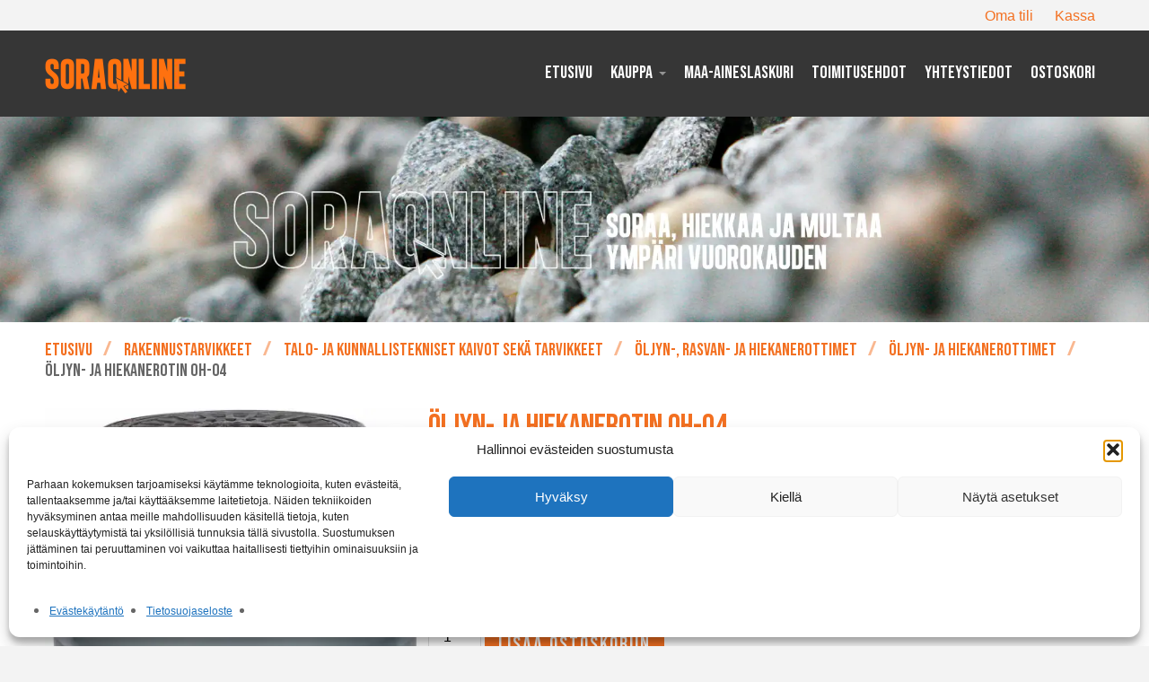

--- FILE ---
content_type: text/html; charset=UTF-8
request_url: https://www.soraonline.fi/tuote/oljyn-ja-hiekanerotin-oh-04/
body_size: 29436
content:
<!DOCTYPE html>
<html lang="fi" prefix="og: https://ogp.me/ns#">
<head>
    <link href="https://fonts.googleapis.com/css?family=Bebas+Neue&display=swap" rel="stylesheet">
<link rel="stylesheet" href="https://fonts.googleapis.com/css?family=Oswald">
<meta name="google-site-verification" content="qtTbTGdriQTkn8zTX7l8fVdC4AZA1VLw3QePBw7camc" /><style id="jetpack-boost-critical-css">@media all{.fa-times:before{content:""}}@media all{.br_brand_product_container{display:inline-block}.berocket_brand_post_image{display:inline-block;margin:5px;width:35%}}@media all{body{font-family:Arial,Helvetica,sans-serif;background:#fff;color:#99a;font-size:.875em;line-height:1.6}h1,h2,h3{color:#567;line-height:1.2;margin:0 0 20px}h1{font-size:2.5em}h2{font-size:2em}h3{font-size:1.5em}a:link{color:#d7586c;text-decoration:none}input[type=number],select{border:1px solid #ddd;padding:8px;background:#fff}.button{border-radius:2px;border:none;text-shadow:none;background:#9fc748;letter-spacing:2px}.wrapper{margin:0 auto;background:#f9f9f9}.topbar{display:block;background:#fff;border-bottom:1px solid #f0f0f0;line-height:34px;font-size:.9em}.social{float:right;text-align:right;padding:0;width:auto}.header{position:relative;background:#fff;padding:20px 0;background:#fff;border-bottom:1px solid #ddd}.header .logo{float:left;padding-top:0}.breadcrumb{float:right;margin:20px 0 0}.breadcrumb-separator{position:relative;padding-right:20px;margin-right:15px}.breadcrumb-separator:before{display:block;position:absolute;top:50%;right:0;list-style:none;font-family:fontawesome;content:"/";font-weight:700;font-size:12px;color:#ddd;margin-top:-5px;line-height:10px;opacity:.5}.banner{overflow:hidden;padding:0;margin:0;max-height:500px}.banner .banner-image{display:block;width:100%;height:auto;line-height:0;padding:0;margin:0}.pagetitle{overflow:hidden;padding:20px 0;margin:0}.pagetitle .pagetitle-title{margin:0;float:left;font-size:2.5em}.topmenu{float:left}.menu-main{padding-top:5px;float:right}.menu-main li a{padding:10px;font-size:1.1em;color:#777}.menu-main li ul{margin:0;width:220px;background:#fff;background:rgba(255,255,255,.8);box-shadow:0 1px 3px 1px rgba(0,0,0,.2),inset 0 0 3px 1px #fff}.menu-main li ul li a{line-height:1.5;padding:10px 15px;font-size:.9em;text-shadow:none;border-top:1px solid #fff;width:auto}.menu-main li ul li:first-child a{border-top:none}@media screen and (max-width:800px){.header .logo{float:left}.pagetitle .pagetitle-title{float:none;font-size:2em}.breadcrumb{float:none}}@media only screen and (max-width:600px){.topmenu{display:none}.social{float:left}.menu-top{text-align:center}.menu-top li{display:inline-block}.menu-top li a{margin:0 auto}}}@media all{a,body,div,form,h1,h2,h3,html,img,label,li,p,span,table,tbody,td,th,tr,ul{background:0 0;border:0;margin:0;padding:0;vertical-align:baseline}header,nav,section{display:block}body{line-height:1}h1,h2,h3{font-weight:400}li,ul{list-style:none}table{border-collapse:collapse;border-spacing:0}a img{border:none}p{margin-bottom:1.6em}ul li{list-style:disc;margin:5px 0 5px 25px;list-style-position:outside}ul ul{margin-bottom:0}ul{margin-bottom:25px}ul ul{margin-bottom:0}table{border-collapse:collapse;border-spacing:0;margin:0 0 24px;text-align:left;width:100%}tr th{border:none;color:#888;font-weight:700;line-height:1.2em;padding:10px;border-bottom:1px solid #ddd}tr td{border:none;padding:10px;border-bottom:1px solid #ddd}label{padding:0;margin:0;-moz-box-sizing:border-box;-webkit-box-sizing:border-box;box-sizing:border-box}input{font-size:1em}input[type=number],select{font-family:inherit;border:1px solid #ddd;padding:6px;margin:0;width:100%;background:#fff;-moz-box-sizing:border-box;-webkit-box-sizing:border-box;box-sizing:border-box;-webkit-appearance:none}body select{background-image:url([data-uri]);background-repeat:no-repeat;background-position:right}img{margin:0;max-width:100%;line-height:0;height:auto}.screen-reader-text{position:absolute!important;clip:rect(1px 1px 1px 1px);width:1px;height:1px;overflow:hidden}.clear{clear:both;width:100%;height:0;margin:0;padding:0}html body .outer .hidden{display:none}.outer{position:relative;overflow:hidden;width:100%}.container{max-width:960px;padding:0 20px;margin:0 auto}.social{float:right;text-align:right;padding:0;width:auto}.header .logo a,.header .logo img{display:block;line-height:1}.header .title{display:inline;font-size:2em;margin:0}.header .title a{display:inline;line-height:40px}.main{overflow:hidden;padding:30px 0 10px}.content{-moz-box-sizing:border-box;-webkit-box-sizing:border-box;box-sizing:border-box}.content{float:left;width:66%;margin:0 4% 30px 0;padding:0}.sidebar-none .content{float:none;margin:0;width:auto}.menu-item .menu-link{display:block;position:relative;line-height:1.4;text-align:left}.topmenu{float:left}.menu-top{margin:0}.menu-top li{display:inline-block;padding:0;margin:0;list-style:none}.menu-top li:first-child{margin-left:0}.menu-top li a{display:block;margin:0;padding:5px 10px}.menu-main{float:right}.menu-main{margin:0}.menu-main li{float:left;position:relative;display:block;margin:0;list-style:none}.menu-main li a{display:block;margin:0;padding:10px;color:#777;border-radius:2px;-moz-box-sizing:border-box;-webkit-box-sizing:border-box;box-sizing:border-box}.menu-main .has-children:before{display:block;content:" ";position:absolute;top:50%;opacity:.7;right:10px;margin:-1px 0 0;border-top:4px solid #bbb;border-left:4px solid transparent;border-right:4px solid transparent}.menu-main .has-children>a{padding-right:25px}.menu-main li ul{visibility:hidden;opacity:0;margin:0;position:absolute;background:#fff;top:100%;left:0;z-index:9998}.menu-main li ul li{width:auto;display:block;float:none}.menu-main li ul li a{width:auto;color:#555;line-height:1.5;height:auto;padding:10px;width:220px}.menu-mobile{display:none;visibility:hidden;opacity:0;font-size:1.2em;position:fixed;padding:5% 70px 5% 5%;top:0;right:100%;width:100%;height:100%;overflow:auto;background:#fff;z-index:999998;-moz-box-sizing:border-box;-webkit-box-sizing:border-box;box-sizing:border-box}.menu-mobile li{position:relative;display:block;margin:0;list-style:none}.menu-mobile li a{display:block;margin:0;padding:10px;border-radius:2px;-moz-box-sizing:border-box;-webkit-box-sizing:border-box;box-sizing:border-box}.menu-mobile .has-children>a{padding-right:25px}.menu-mobile li ul{display:block;margin:0 0 0 25px;padding:0}.menu-mobile li ul li{width:auto;display:block;float:none}.menu-mobile li ul li a{width:auto;line-height:1.5;height:auto;padding:10px}.menu-mobile-open{display:none;float:right;position:relative;color:#666;margin:17px 10px;width:30px;height:20px;-moz-box-sizing:border-box;-webkit-box-sizing:border-box;box-sizing:border-box}.menu-mobile-open:before{content:" ";position:absolute;width:100%;top:0;bottom:0;border:2px solid #666;border-width:2px 0}.menu-mobile-open:after{content:"  ";position:absolute;width:100%;top:50%;margin-top:-1px;border-top:2px solid #666}.menu-mobile-close{visibility:hidden;opacity:0;position:fixed;margin:0;top:30px;right:30px;width:40px;height:40px;z-index:999999}.menu-mobile-close:after,.menu-mobile-close:before{position:absolute;content:" ";top:50%;right:50%;margin-right:-30px;width:40px;height:2px;background:#888}.menu-mobile-close:before{-moz-transform:rotate(45deg);-webkit-transform:rotate(45deg);transform:rotate(45deg)}.menu-mobile-close:after{-moz-transform:rotate(-45deg);-webkit-transform:rotate(-45deg);transform:rotate(-45deg)}.button{position:relative;display:inline-block;width:auto;border:1px solid #888;border:1px solid rgba(0,0,0,.3);margin:5px 0;padding:12px 15px;color:#fff;text-align:center;text-shadow:0-1px 0 rgba(0,0,0,.5);border-radius:2px;background:#ccc}.button:before{position:absolute;content:" ";top:0;bottom:0;left:0;right:0;background:#fff;opacity:0;z-index:99}.column{display:block;float:left;margin-right:5%}.column:last-child{margin-right:0}@media screen and (min-width:1280px){.container{max-width:1180px}}@media screen and (max-width:1024px){.menu-main li ul{display:none;visibility:visible;opacity:1}}@media screen and (max-width:800px){.container{padding:0 20px}.content{float:none;width:auto;margin:30px 0 50px}.menu-main{display:none}.menu-mobile-toggle{display:block}.menu-mobile{display:block}}@media only screen and (max-width:600px){h1{font-size:2em}h2{font-size:1.8em}h3{font-size:1.4em}.container{padding:0 10px}.header .logo{float:left;max-width:50%}}}@media all{.pswp{z-index:110000!important}.gpls-arcw-screen-loader{display:none;position:fixed;z-index:1000000;width:100%;height:100%;left:0;top:0;bottom:0;right:0;opacity:.9}.gpls-arcw-screen-loader .gpls-arcw-screen-loader-wrapper{position:relative;width:100%;height:100%}.gpls-arcw-screen-loader .gpls-arcw-screen-loader-wrapper .gpls-arcw-screen-loader-icon{position:absolute;left:50%;top:50%;transform:translate(-50%,-50%)}.gpls-arcw-screen-loader-1{background:#fff}.gpls-arcw-screen-loader-icon-1{position:relative;width:200px;height:200px;border-radius:50%;background:linear-gradient(#f07e6e,#84cdfa,#5ad1cd)}.gpls-arcw-screen-loader-icon-1 span{position:absolute;width:100%;height:100%;border-radius:50%;background:linear-gradient(#f07e6e,#84cdfa,#5ad1cd)}.gpls-arcw-screen-loader-icon-1 span:first-child{filter:blur(5px)}.gpls-arcw-screen-loader-icon-1 span:nth-child(2){filter:blur(10px)}.gpls-arcw-screen-loader-icon-1 span:nth-child(3){filter:blur(25px)}.gpls-arcw-screen-loader-icon-1 span:nth-child(4){filter:blur(50px)}.gpls-arcw-screen-loader-icon-1:after{content:"";position:absolute;top:10px;left:10px;right:10px;bottom:10px;background:#f1f1f1;border:solid #fff 10px;border-radius:50%}}@media all{.screen-reader-text{clip:rect(1px,1px,1px,1px);word-wrap:normal!important;border:0;-webkit-clip-path:inset(50%);clip-path:inset(50%);height:1px;margin:-1px;overflow:hidden;overflow-wrap:normal!important;padding:0;position:absolute!important;width:1px}}@media all{ul{box-sizing:border-box}.entry-content{counter-reset:footnotes}.screen-reader-text{clip:rect(1px,1px,1px,1px);word-wrap:normal!important;border:0;-webkit-clip-path:inset(50%);clip-path:inset(50%);height:1px;margin:-1px;overflow:hidden;padding:0;position:absolute;width:1px}}@media all{.pswp__button{width:44px;height:44px;position:relative;background:0 0;overflow:visible;-webkit-appearance:none;display:block;border:0;padding:0;margin:0;float:right;opacity:.75;-webkit-box-shadow:none;box-shadow:none}.pswp__button,.pswp__button--arrow--left:before,.pswp__button--arrow--right:before{background:url(https://c0.wp.com/p/woocommerce/8.0.3/assets/css/photoswipe/default-skin/default-skin.png) 0 0 no-repeat;background-size:264px 88px;width:44px;height:44px}.pswp__button--close{background-position:0-44px}.pswp__button--share{background-position:-44px -44px}.pswp__button--fs{display:none}.pswp__button--zoom{display:none;background-position:-88px 0}.pswp__button--arrow--left,.pswp__button--arrow--right{background:0 0;top:50%;margin-top:-50px;width:70px;height:100px;position:absolute}.pswp__button--arrow--left{left:0}.pswp__button--arrow--right{right:0}.pswp__button--arrow--left:before,.pswp__button--arrow--right:before{content:"";top:35px;background-color:rgba(0,0,0,.3);height:30px;width:32px;position:absolute}.pswp__button--arrow--left:before{left:6px;background-position:-138px -44px}.pswp__button--arrow--right:before{right:6px;background-position:-94px -44px}.pswp__share-modal{display:block;background:rgba(0,0,0,.5);width:100%;height:100%;top:0;left:0;padding:10px;position:absolute;z-index:1600;opacity:0;-webkit-backface-visibility:hidden;will-change:opacity}.pswp__share-modal--hidden{display:none}.pswp__share-tooltip{z-index:1620;position:absolute;background:#fff;top:56px;border-radius:2px;display:block;width:auto;right:44px;-webkit-box-shadow:0 2px 5px rgba(0,0,0,.25);box-shadow:0 2px 5px rgba(0,0,0,.25);-webkit-transform:translateY(6px);-ms-transform:translateY(6px);transform:translateY(6px);-webkit-backface-visibility:hidden;will-change:transform}.pswp__counter{position:absolute;left:0;top:0;height:44px;font-size:13px;line-height:44px;color:#fff;opacity:.75;padding:0 10px}.pswp__caption{position:absolute;left:0;bottom:0;width:100%;min-height:44px}.pswp__caption__center{text-align:left;max-width:420px;margin:0 auto;font-size:13px;padding:10px;line-height:20px;color:#ccc}.pswp__preloader{width:44px;height:44px;position:absolute;top:0;left:50%;margin-left:-22px;opacity:0;will-change:opacity;direction:ltr}.pswp__preloader__icn{width:20px;height:20px;margin:12px}@media screen and (max-width:1024px){.pswp__preloader{position:relative;left:auto;top:auto;margin:0;float:right}}.pswp__ui{-webkit-font-smoothing:auto;visibility:visible;opacity:1;z-index:1550}.pswp__top-bar{position:absolute;left:0;top:0;height:44px;width:100%}.pswp__caption,.pswp__top-bar{-webkit-backface-visibility:hidden;will-change:opacity}.pswp__caption,.pswp__top-bar{background-color:rgba(0,0,0,.5)}.pswp__ui--hidden .pswp__button--arrow--left,.pswp__ui--hidden .pswp__button--arrow--right,.pswp__ui--hidden .pswp__caption,.pswp__ui--hidden .pswp__top-bar{opacity:.001}}@media only screen and (max-width:768px){.woocommerce #content div.product div.images,.woocommerce #content div.product div.summary,.woocommerce div.product div.images,.woocommerce div.product div.summary,.woocommerce-page #content div.product div.images,.woocommerce-page #content div.product div.summary,.woocommerce-page div.product div.images,.woocommerce-page div.product div.summary{float:none;width:100%}}@media all{button.pswp__button{box-shadow:none!important;background-image:url(https://c0.wp.com/p/woocommerce/8.0.3/assets/css/photoswipe/default-skin/default-skin.png)!important}button.pswp__button,button.pswp__button--arrow--left::before,button.pswp__button--arrow--right::before{background-color:transparent!important}button.pswp__button--arrow--left,button.pswp__button--arrow--right{background-image:none!important}.pswp{display:none;position:absolute;width:100%;height:100%;left:0;top:0;overflow:hidden;-ms-touch-action:none;touch-action:none;z-index:1500;-webkit-text-size-adjust:100%;-webkit-backface-visibility:hidden;outline:0}.pswp *{-webkit-box-sizing:border-box;box-sizing:border-box}.pswp__bg{position:absolute;left:0;top:0;width:100%;height:100%;background:#000;opacity:0;-webkit-transform:translateZ(0);transform:translateZ(0);-webkit-backface-visibility:hidden;will-change:opacity}.pswp__scroll-wrap{position:absolute;left:0;top:0;width:100%;height:100%;overflow:hidden}.pswp__container{-ms-touch-action:none;touch-action:none;position:absolute;left:0;right:0;top:0;bottom:0}.pswp__container{-webkit-touch-callout:none}.pswp__bg{will-change:opacity}.pswp__container{-webkit-backface-visibility:hidden}.pswp__item{position:absolute;left:0;right:0;top:0;bottom:0;overflow:hidden}}@media all{.woocommerce img,.woocommerce-page img{height:auto;max-width:100%}.woocommerce #content div.product div.images,.woocommerce div.product div.images,.woocommerce-page #content div.product div.images,.woocommerce-page div.product div.images{float:left;width:48%}.woocommerce #content div.product div.summary,.woocommerce div.product div.summary,.woocommerce-page #content div.product div.summary,.woocommerce-page div.product div.summary{float:right;width:48%;clear:none}.woocommerce #content div.product .woocommerce-tabs,.woocommerce div.product .woocommerce-tabs,.woocommerce-page #content div.product .woocommerce-tabs,.woocommerce-page div.product .woocommerce-tabs{clear:both}.woocommerce #content div.product .woocommerce-tabs ul.tabs::after,.woocommerce #content div.product .woocommerce-tabs ul.tabs::before,.woocommerce div.product .woocommerce-tabs ul.tabs::after,.woocommerce div.product .woocommerce-tabs ul.tabs::before,.woocommerce-page #content div.product .woocommerce-tabs ul.tabs::after,.woocommerce-page #content div.product .woocommerce-tabs ul.tabs::before,.woocommerce-page div.product .woocommerce-tabs ul.tabs::after,.woocommerce-page div.product .woocommerce-tabs ul.tabs::before{content:" ";display:table}.woocommerce #content div.product .woocommerce-tabs ul.tabs::after,.woocommerce div.product .woocommerce-tabs ul.tabs::after,.woocommerce-page #content div.product .woocommerce-tabs ul.tabs::after,.woocommerce-page div.product .woocommerce-tabs ul.tabs::after{clear:both}.woocommerce #content div.product .woocommerce-tabs ul.tabs li,.woocommerce div.product .woocommerce-tabs ul.tabs li,.woocommerce-page #content div.product .woocommerce-tabs ul.tabs li,.woocommerce-page div.product .woocommerce-tabs ul.tabs li{display:inline-block}}@media all{.screen-reader-text{clip:rect(1px,1px,1px,1px);height:1px;overflow:hidden;position:absolute!important;width:1px;word-wrap:normal!important}.clear{clear:both}.woocommerce .quantity .qty{width:3.631em;text-align:center}.woocommerce div.product{margin-bottom:0;position:relative}.woocommerce div.product .product_title{clear:none;margin-top:0;padding:0}.woocommerce div.product p.price{color:#77a464;font-size:1.25em}.woocommerce div.product div.images{margin-bottom:2em}.woocommerce div.product div.images img{display:block;width:100%;height:auto;box-shadow:none}.woocommerce div.product div.images.woocommerce-product-gallery{position:relative}.woocommerce div.product div.images .woocommerce-product-gallery__wrapper{margin:0;padding:0}.woocommerce div.product div.images .woocommerce-product-gallery__image--placeholder{border:1px solid #f2f2f2}.woocommerce div.product div.images .woocommerce-product-gallery__image:nth-child(n+2){width:25%;display:inline-block}.woocommerce div.product div.summary{margin-bottom:2em}.woocommerce div.product .woocommerce-tabs ul.tabs{list-style:none;padding:0 0 0 1em;margin:0 0 1.618em;overflow:hidden;position:relative}.woocommerce div.product .woocommerce-tabs ul.tabs li{border:1px solid #d3ced2;background-color:#ebe9eb;color:#515151;display:inline-block;position:relative;z-index:0;border-radius:4px 4px 0 0;margin:0-5px;padding:0 1em}.woocommerce div.product .woocommerce-tabs ul.tabs li a{display:inline-block;padding:.5em 0;font-weight:700;color:#515151;text-decoration:none}.woocommerce div.product .woocommerce-tabs ul.tabs li::after,.woocommerce div.product .woocommerce-tabs ul.tabs li::before{border:1px solid #d3ced2;position:absolute;bottom:-1px;width:5px;height:5px;content:" ";box-sizing:border-box}.woocommerce div.product .woocommerce-tabs ul.tabs li::before{left:-5px;border-bottom-right-radius:4px;border-width:0 1px 1px 0;box-shadow:2px 2px 0#ebe9eb}.woocommerce div.product .woocommerce-tabs ul.tabs li::after{right:-5px;border-bottom-left-radius:4px;border-width:0 0 1px 1px;box-shadow:-2px 2px 0#ebe9eb}.woocommerce div.product .woocommerce-tabs ul.tabs::before{position:absolute;content:" ";width:100%;bottom:0;left:0;border-bottom:1px solid #d3ced2;z-index:1}.woocommerce div.product .woocommerce-tabs .panel{margin:0 0 2em;padding:0}.woocommerce div.product form.cart{margin-bottom:2em}.woocommerce div.product form.cart::after,.woocommerce div.product form.cart::before{content:" ";display:table}.woocommerce div.product form.cart::after{clear:both}.woocommerce div.product form.cart div.quantity{float:left;margin:0 4px 0 0}.woocommerce div.product form.cart table{border-width:0 0 1px}.woocommerce div.product form.cart table td{padding-left:0}.woocommerce div.product form.cart .variations{margin-bottom:1em;border:0;width:100%}.woocommerce div.product form.cart .variations td,.woocommerce div.product form.cart .variations th{border:0;line-height:2em;vertical-align:top}.woocommerce div.product form.cart .variations label{font-weight:700;text-align:left}.woocommerce div.product form.cart .variations select{max-width:100%;min-width:75%;display:inline-block;margin-right:1em}.woocommerce div.product form.cart .reset_variations{visibility:hidden;font-size:.83em}.woocommerce div.product form.cart .button{vertical-align:middle;float:left}.woocommerce .cart .button{float:none}.woocommerce table.shop_attributes{border:0;border-top:1px dotted rgba(0,0,0,.1);margin-bottom:1.618em;width:100%}.woocommerce table.shop_attributes th{width:150px;font-weight:700;padding:8px;border-top:0;border-bottom:1px dotted rgba(0,0,0,.1);margin:0;line-height:1.5}.woocommerce table.shop_attributes td{font-style:italic;padding:0;border-top:0;border-bottom:1px dotted rgba(0,0,0,.1);margin:0;line-height:1.5}.woocommerce:where(body:not(.woocommerce-block-theme-has-button-styles)) button.button{font-size:100%;margin:0;line-height:1;position:relative;text-decoration:none;overflow:visible;padding:.618em 1em;font-weight:700;border-radius:3px;left:auto;color:#515151;background-color:#ebe9eb;border:0;display:inline-block;background-image:none;box-shadow:none;text-shadow:none}.woocommerce:where(body:not(.woocommerce-block-theme-has-button-styles)) button.button.alt{background-color:#a46497;color:#fff;-webkit-font-smoothing:antialiased}}@media all{div.sharedaddy h3.sd-title:before{border-top:1px solid #dcdcde;content:"";display:block;margin-bottom:1em;min-width:30px;width:100%}#content div.sharedaddy,#main div.sharedaddy,div.sharedaddy{clear:both}div.sharedaddy h3.sd-title{display:inline-block;font-size:9pt;font-weight:700;line-height:1.2;margin:0 0 1em}.sd-sharing{margin-bottom:1em}.sd-content ul{list-style:none!important;margin:0!important;padding:0!important}.sd-content ul li{display:inline-block}.sd-content ul li a.sd-button,.sd-social-icon .sd-content ul li a.sd-button{background:#fff;border-radius:4px;box-shadow:0 1px 2px #0000001f,0 0 0 1px #0000001f;color:#2c3338!important;display:inline-block;font-family:Open Sans,sans-serif;font-size:13px;font-weight:500;line-height:23px;padding:4px 11px 3px 9px;text-decoration:none!important;text-shadow:none}.sd-content ul li a.sd-button>span{line-height:23px;margin-left:6px}.sd-social-icon .sd-content ul li a.sd-button>span{margin-left:0}.sd-content ul li a.sd-button:before{display:inline-block;-webkit-font-smoothing:antialiased;-moz-osx-font-smoothing:grayscale;font:normal 18px/1 social-logos;text-align:center;vertical-align:top}@media screen and (-webkit-min-device-pixel-ratio:0){.sd-content ul li a.sd-button:before{position:relative;top:2px}}.sd-content ul li{margin:0 8px 12px 0;padding:0}.sd-social-icon .sd-content ul li.share-email a:before{content:""}.sd-social-icon .sd-content ul li.share-linkedin a:before{content:""}.sd-social-icon .sd-content ul li.share-twitter a:before{content:""}.sd-social-icon .sd-content ul li.share-facebook a:before{content:""}.sd-social-icon .sd-content ul li.share-jetpack-whatsapp a:before{content:""}.sd-social-icon .sd-content ul li[class*=share-].share-jetpack-whatsapp a.sd-button{background:#43d854;color:#fff!important}.sd-social-icon .sd-content ul li[class*=share-] a{border:0;border-radius:50%;-webkit-border-radius:50%;box-shadow:none;height:auto;line-height:1;margin-bottom:0;max-width:32px;padding:7px;position:relative;top:-2px;width:auto}.sd-social-icon .sd-content ul li[class*=share-] a.sd-button>span{line-height:1}.sd-social-icon .sd-content ul li[class*=share-] a.sd-button:before{top:0}.sd-social-icon .sd-content ul li[class*=share-] a.sd-button{background:#e9e9e9;margin-top:2px;text-indent:0}.sd-social-icon .sd-content ul li[class*=share-].share-facebook a.sd-button{background:#0866ff;color:#fff!important}.sd-social-icon .sd-content ul li[class*=share-].share-twitter a.sd-button{background:#00acee;color:#fff!important}.sd-social-icon .sd-content ul li[class*=share-].share-linkedin a.sd-button{background:#0077b5;color:#fff!important}.sharing-screen-reader-text{clip:rect(1px,1px,1px,1px);height:1px;overflow:hidden;position:absolute!important;width:1px}.screen-reader-text{border:0;clip:rect(1px,1px,1px,1px);-webkit-clip-path:inset(50%);clip-path:inset(50%);height:1px;margin:-1px;overflow:hidden;padding:0;position:absolute!important;width:1px;word-wrap:normal!important}}</style>	<style>img:is([sizes="auto" i], [sizes^="auto," i]) { contain-intrinsic-size: 3000px 1500px }</style>
	

<!-- Search Engine Optimization by Rank Math - https://rankmath.com/ -->
<title>Öljyn- ja hiekanerotin OH-04 - Soraonline</title>
<meta name="description" content="Öljyn- ja hiekanerotuskaivo esimerkiksi autotallien ja -katosten lattiakaivoksi."/>
<meta name="robots" content="follow, index, max-snippet:-1, max-video-preview:-1, max-image-preview:large"/>
<link rel="canonical" href="https://www.soraonline.fi/tuote/oljyn-ja-hiekanerotin-oh-04/" />
<meta property="og:locale" content="fi_FI" />
<meta property="og:type" content="product" />
<meta property="og:title" content="Öljyn- ja hiekanerotin OH-04 - Soraonline" />
<meta property="og:description" content="Öljyn- ja hiekanerotuskaivo esimerkiksi autotallien ja -katosten lattiakaivoksi." />
<meta property="og:url" content="https://www.soraonline.fi/tuote/oljyn-ja-hiekanerotin-oh-04/" />
<meta property="og:site_name" content="Soraonline" />
<meta property="og:updated_time" content="2024-09-01T16:18:51+03:00" />
<meta property="og:image" content="https://www.soraonline.fi/wp-content/uploads/sites/5/2022/12/ljyn-ja-hiekanerotin-oh-04_1280x720_0.webp" />
<meta property="og:image:secure_url" content="https://www.soraonline.fi/wp-content/uploads/sites/5/2022/12/ljyn-ja-hiekanerotin-oh-04_1280x720_0.webp" />
<meta property="og:image:width" content="463" />
<meta property="og:image:height" content="560" />
<meta property="og:image:alt" content="Öljyn- ja hiekanerotin oh-04" />
<meta property="og:image:type" content="image/webp" />
<meta property="product:brand" content="Öljyn- ja hiekanerottimet" />
<meta property="product:availability" content="instock" />
<meta name="twitter:card" content="summary_large_image" />
<meta name="twitter:title" content="Öljyn- ja hiekanerotin OH-04 - Soraonline" />
<meta name="twitter:description" content="Öljyn- ja hiekanerotuskaivo esimerkiksi autotallien ja -katosten lattiakaivoksi." />
<meta name="twitter:image" content="https://www.soraonline.fi/wp-content/uploads/sites/5/2022/12/ljyn-ja-hiekanerotin-oh-04_1280x720_0.webp" />
<meta name="twitter:label1" content="Price" />
<meta name="twitter:data1" content="536,95&nbsp;&euro; - 587,70&nbsp;&euro;" />
<meta name="twitter:label2" content="Availability" />
<meta name="twitter:data2" content="In stock" />
<script data-jetpack-boost="ignore" type="application/ld+json" class="rank-math-schema">{"@context":"https://schema.org","@graph":[{"@type":["HomeAndConstructionBusiness","Organization"],"@id":"https://www.soraonline.fi/#organization","name":"Kaivinkone ja Maansiirto Rikamat Oy","url":"https://www.soraonline.fi","logo":{"@type":"ImageObject","@id":"https://www.soraonline.fi/#logo","url":"https://www.soraonline.fi/wp-content/uploads/sites/5/2020/01/soraonline_logo.png","contentUrl":"https://www.soraonline.fi/wp-content/uploads/sites/5/2020/01/soraonline_logo.png","caption":"Soraonline","inLanguage":"fi","width":"157","height":"96"},"openingHours":["Monday,Tuesday,Wednesday,Thursday,Friday,Saturday,Sunday 07:00-07:00"],"image":{"@id":"https://www.soraonline.fi/#logo"}},{"@type":"WebSite","@id":"https://www.soraonline.fi/#website","url":"https://www.soraonline.fi","name":"Soraonline","publisher":{"@id":"https://www.soraonline.fi/#organization"},"inLanguage":"fi"},{"@type":"ImageObject","@id":"https://www.soraonline.fi/wp-content/uploads/sites/5/2022/12/ljyn-ja-hiekanerotin-oh-04_1280x720_0.webp","url":"https://www.soraonline.fi/wp-content/uploads/sites/5/2022/12/ljyn-ja-hiekanerotin-oh-04_1280x720_0.webp","width":"463","height":"560","caption":"\u00d6ljyn- ja hiekanerotin oh-04","inLanguage":"fi"},{"@type":"BreadcrumbList","@id":"https://www.soraonline.fi/tuote/oljyn-ja-hiekanerotin-oh-04/#breadcrumb","itemListElement":[{"@type":"ListItem","position":"1","item":{"@id":"https://www.soraonline.fi","name":"Etusivu"}},{"@type":"ListItem","position":"2","item":{"@id":"https://www.soraonline.fi/tuote/oljyn-ja-hiekanerotin-oh-04/","name":"\u00d6ljyn- ja hiekanerotin OH-04"}}]},{"@type":"ItemPage","@id":"https://www.soraonline.fi/tuote/oljyn-ja-hiekanerotin-oh-04/#webpage","url":"https://www.soraonline.fi/tuote/oljyn-ja-hiekanerotin-oh-04/","name":"\u00d6ljyn- ja hiekanerotin OH-04 - Soraonline","datePublished":"2022-12-13T17:33:27+02:00","dateModified":"2024-09-01T16:18:51+03:00","isPartOf":{"@id":"https://www.soraonline.fi/#website"},"primaryImageOfPage":{"@id":"https://www.soraonline.fi/wp-content/uploads/sites/5/2022/12/ljyn-ja-hiekanerotin-oh-04_1280x720_0.webp"},"inLanguage":"fi","breadcrumb":{"@id":"https://www.soraonline.fi/tuote/oljyn-ja-hiekanerotin-oh-04/#breadcrumb"}},{"@type":"Product","brand":{"@type":"Brand","name":"\u00d6ljyn- ja hiekanerottimet"},"name":"\u00d6ljyn- ja hiekanerotin OH-04 - Soraonline","description":"\u00d6ljyn- ja hiekanerotuskaivo esimerkiksi autotallien ja -katosten lattiakaivoksi.","category":"Rakennustarvikkeet &gt; Talo- ja kunnallistekniset kaivot sek\u00e4 tarvikkeet &gt; \u00d6ljyn-, rasvan- ja hiekanerottimet &gt; \u00d6ljyn- ja hiekanerottimet","mainEntityOfPage":{"@id":"https://www.soraonline.fi/tuote/oljyn-ja-hiekanerotin-oh-04/#webpage"},"weight":{"@type":"QuantitativeValue","unitCode":"KGM"},"height":{"@type":"QuantitativeValue","unitCode":"MTR"},"width":{"@type":"QuantitativeValue","unitCode":"MTR"},"depth":{"@type":"QuantitativeValue","unitCode":"MTR"},"image":[{"@type":"ImageObject","url":"https://www.soraonline.fi/wp-content/uploads/sites/5/2022/12/ljyn-ja-hiekanerotin-oh-04_1280x720_0.webp","height":"560","width":"463"}],"offers":{"@type":"AggregateOffer","lowPrice":"536.95","highPrice":"587.70","offerCount":"2","priceCurrency":"EUR","availability":"http://schema.org/InStock","seller":{"@type":"Organization","@id":"https://www.soraonline.fi/","name":"Soraonline","url":"https://www.soraonline.fi","logo":"https://www.soraonline.fi/wp-content/uploads/sites/5/2020/01/soraonline_logo.png"},"url":"https://www.soraonline.fi/tuote/oljyn-ja-hiekanerotin-oh-04/"},"@id":"https://www.soraonline.fi/tuote/oljyn-ja-hiekanerotin-oh-04/#richSnippet"}]}</script>
<!-- /Rank Math WordPress SEO plugin -->

<link rel='dns-prefetch' href='//stats.wp.com' />
<link rel='dns-prefetch' href='//www.googletagmanager.com' />
<link rel='dns-prefetch' href='//ajax.googleapis.com' />
<link rel='preconnect' href='//c0.wp.com' />
<link rel="alternate" type="application/rss+xml" title="Soraonline &raquo; syöte" href="https://www.soraonline.fi/feed/" />
<link rel="alternate" type="application/rss+xml" title="Soraonline &raquo; kommenttien syöte" href="https://www.soraonline.fi/comments/feed/" />

<noscript><link rel='stylesheet' id='font-awesome-css' href='https://www.soraonline.fi/wp-content/plugins/brands-for-woocommerce/berocket/assets/css/font-awesome.min.css?ver=78cb880773149506034b25e072300d4b' type='text/css' media='all' />
</noscript><link data-media="all" onload="this.media=this.dataset.media; delete this.dataset.media; this.removeAttribute( &#039;onload&#039; );" rel='stylesheet' id='font-awesome-css' href='https://www.soraonline.fi/wp-content/plugins/brands-for-woocommerce/berocket/assets/css/font-awesome.min.css?ver=78cb880773149506034b25e072300d4b' type='text/css' media="not all" />
<noscript><link rel='stylesheet' id='berocket_product_brand_style-css' href='https://www.soraonline.fi/wp-content/plugins/brands-for-woocommerce/css/frontend.css?ver=3.8.6.4' type='text/css' media='all' />
</noscript><link data-media="all" onload="this.media=this.dataset.media; delete this.dataset.media; this.removeAttribute( &#039;onload&#039; );" rel='stylesheet' id='berocket_product_brand_style-css' href='https://www.soraonline.fi/wp-content/plugins/brands-for-woocommerce/css/frontend.css?ver=3.8.6.4' type='text/css' media="not all" />
<style id='wp-emoji-styles-inline-css' type='text/css'>

	img.wp-smiley, img.emoji {
		display: inline !important;
		border: none !important;
		box-shadow: none !important;
		height: 1em !important;
		width: 1em !important;
		margin: 0 0.07em !important;
		vertical-align: -0.1em !important;
		background: none !important;
		padding: 0 !important;
	}
</style>
<noscript><link rel='stylesheet' id='wp-block-library-css' href='https://c0.wp.com/c/6.7.4/wp-includes/css/dist/block-library/style.min.css' type='text/css' media='all' />
</noscript><link data-media="all" onload="this.media=this.dataset.media; delete this.dataset.media; this.removeAttribute( &#039;onload&#039; );" rel='stylesheet' id='wp-block-library-css' href='https://c0.wp.com/c/6.7.4/wp-includes/css/dist/block-library/style.min.css' type='text/css' media="not all" />
<noscript><link rel='stylesheet' id='mediaelement-css' href='https://c0.wp.com/c/6.7.4/wp-includes/js/mediaelement/mediaelementplayer-legacy.min.css' type='text/css' media='all' />
</noscript><link data-media="all" onload="this.media=this.dataset.media; delete this.dataset.media; this.removeAttribute( &#039;onload&#039; );" rel='stylesheet' id='mediaelement-css' href='https://c0.wp.com/c/6.7.4/wp-includes/js/mediaelement/mediaelementplayer-legacy.min.css' type='text/css' media="not all" />
<noscript><link rel='stylesheet' id='wp-mediaelement-css' href='https://c0.wp.com/c/6.7.4/wp-includes/js/mediaelement/wp-mediaelement.min.css' type='text/css' media='all' />
</noscript><link data-media="all" onload="this.media=this.dataset.media; delete this.dataset.media; this.removeAttribute( &#039;onload&#039; );" rel='stylesheet' id='wp-mediaelement-css' href='https://c0.wp.com/c/6.7.4/wp-includes/js/mediaelement/wp-mediaelement.min.css' type='text/css' media="not all" />
<style id='jetpack-sharing-buttons-style-inline-css' type='text/css'>
.jetpack-sharing-buttons__services-list{display:flex;flex-direction:row;flex-wrap:wrap;gap:0;list-style-type:none;margin:5px;padding:0}.jetpack-sharing-buttons__services-list.has-small-icon-size{font-size:12px}.jetpack-sharing-buttons__services-list.has-normal-icon-size{font-size:16px}.jetpack-sharing-buttons__services-list.has-large-icon-size{font-size:24px}.jetpack-sharing-buttons__services-list.has-huge-icon-size{font-size:36px}@media print{.jetpack-sharing-buttons__services-list{display:none!important}}.editor-styles-wrapper .wp-block-jetpack-sharing-buttons{gap:0;padding-inline-start:0}ul.jetpack-sharing-buttons__services-list.has-background{padding:1.25em 2.375em}
</style>
<style id='classic-theme-styles-inline-css' type='text/css'>
/*! This file is auto-generated */
.wp-block-button__link{color:#fff;background-color:#32373c;border-radius:9999px;box-shadow:none;text-decoration:none;padding:calc(.667em + 2px) calc(1.333em + 2px);font-size:1.125em}.wp-block-file__button{background:#32373c;color:#fff;text-decoration:none}
</style>
<style id='global-styles-inline-css' type='text/css'>
:root{--wp--preset--aspect-ratio--square: 1;--wp--preset--aspect-ratio--4-3: 4/3;--wp--preset--aspect-ratio--3-4: 3/4;--wp--preset--aspect-ratio--3-2: 3/2;--wp--preset--aspect-ratio--2-3: 2/3;--wp--preset--aspect-ratio--16-9: 16/9;--wp--preset--aspect-ratio--9-16: 9/16;--wp--preset--color--black: #000000;--wp--preset--color--cyan-bluish-gray: #abb8c3;--wp--preset--color--white: #ffffff;--wp--preset--color--pale-pink: #f78da7;--wp--preset--color--vivid-red: #cf2e2e;--wp--preset--color--luminous-vivid-orange: #ff6900;--wp--preset--color--luminous-vivid-amber: #fcb900;--wp--preset--color--light-green-cyan: #7bdcb5;--wp--preset--color--vivid-green-cyan: #00d084;--wp--preset--color--pale-cyan-blue: #8ed1fc;--wp--preset--color--vivid-cyan-blue: #0693e3;--wp--preset--color--vivid-purple: #9b51e0;--wp--preset--gradient--vivid-cyan-blue-to-vivid-purple: linear-gradient(135deg,rgba(6,147,227,1) 0%,rgb(155,81,224) 100%);--wp--preset--gradient--light-green-cyan-to-vivid-green-cyan: linear-gradient(135deg,rgb(122,220,180) 0%,rgb(0,208,130) 100%);--wp--preset--gradient--luminous-vivid-amber-to-luminous-vivid-orange: linear-gradient(135deg,rgba(252,185,0,1) 0%,rgba(255,105,0,1) 100%);--wp--preset--gradient--luminous-vivid-orange-to-vivid-red: linear-gradient(135deg,rgba(255,105,0,1) 0%,rgb(207,46,46) 100%);--wp--preset--gradient--very-light-gray-to-cyan-bluish-gray: linear-gradient(135deg,rgb(238,238,238) 0%,rgb(169,184,195) 100%);--wp--preset--gradient--cool-to-warm-spectrum: linear-gradient(135deg,rgb(74,234,220) 0%,rgb(151,120,209) 20%,rgb(207,42,186) 40%,rgb(238,44,130) 60%,rgb(251,105,98) 80%,rgb(254,248,76) 100%);--wp--preset--gradient--blush-light-purple: linear-gradient(135deg,rgb(255,206,236) 0%,rgb(152,150,240) 100%);--wp--preset--gradient--blush-bordeaux: linear-gradient(135deg,rgb(254,205,165) 0%,rgb(254,45,45) 50%,rgb(107,0,62) 100%);--wp--preset--gradient--luminous-dusk: linear-gradient(135deg,rgb(255,203,112) 0%,rgb(199,81,192) 50%,rgb(65,88,208) 100%);--wp--preset--gradient--pale-ocean: linear-gradient(135deg,rgb(255,245,203) 0%,rgb(182,227,212) 50%,rgb(51,167,181) 100%);--wp--preset--gradient--electric-grass: linear-gradient(135deg,rgb(202,248,128) 0%,rgb(113,206,126) 100%);--wp--preset--gradient--midnight: linear-gradient(135deg,rgb(2,3,129) 0%,rgb(40,116,252) 100%);--wp--preset--font-size--small: 13px;--wp--preset--font-size--medium: 20px;--wp--preset--font-size--large: 36px;--wp--preset--font-size--x-large: 42px;--wp--preset--font-family--inter: "Inter", sans-serif;--wp--preset--font-family--cardo: Cardo;--wp--preset--spacing--20: 0.44rem;--wp--preset--spacing--30: 0.67rem;--wp--preset--spacing--40: 1rem;--wp--preset--spacing--50: 1.5rem;--wp--preset--spacing--60: 2.25rem;--wp--preset--spacing--70: 3.38rem;--wp--preset--spacing--80: 5.06rem;--wp--preset--shadow--natural: 6px 6px 9px rgba(0, 0, 0, 0.2);--wp--preset--shadow--deep: 12px 12px 50px rgba(0, 0, 0, 0.4);--wp--preset--shadow--sharp: 6px 6px 0px rgba(0, 0, 0, 0.2);--wp--preset--shadow--outlined: 6px 6px 0px -3px rgba(255, 255, 255, 1), 6px 6px rgba(0, 0, 0, 1);--wp--preset--shadow--crisp: 6px 6px 0px rgba(0, 0, 0, 1);}:where(.is-layout-flex){gap: 0.5em;}:where(.is-layout-grid){gap: 0.5em;}body .is-layout-flex{display: flex;}.is-layout-flex{flex-wrap: wrap;align-items: center;}.is-layout-flex > :is(*, div){margin: 0;}body .is-layout-grid{display: grid;}.is-layout-grid > :is(*, div){margin: 0;}:where(.wp-block-columns.is-layout-flex){gap: 2em;}:where(.wp-block-columns.is-layout-grid){gap: 2em;}:where(.wp-block-post-template.is-layout-flex){gap: 1.25em;}:where(.wp-block-post-template.is-layout-grid){gap: 1.25em;}.has-black-color{color: var(--wp--preset--color--black) !important;}.has-cyan-bluish-gray-color{color: var(--wp--preset--color--cyan-bluish-gray) !important;}.has-white-color{color: var(--wp--preset--color--white) !important;}.has-pale-pink-color{color: var(--wp--preset--color--pale-pink) !important;}.has-vivid-red-color{color: var(--wp--preset--color--vivid-red) !important;}.has-luminous-vivid-orange-color{color: var(--wp--preset--color--luminous-vivid-orange) !important;}.has-luminous-vivid-amber-color{color: var(--wp--preset--color--luminous-vivid-amber) !important;}.has-light-green-cyan-color{color: var(--wp--preset--color--light-green-cyan) !important;}.has-vivid-green-cyan-color{color: var(--wp--preset--color--vivid-green-cyan) !important;}.has-pale-cyan-blue-color{color: var(--wp--preset--color--pale-cyan-blue) !important;}.has-vivid-cyan-blue-color{color: var(--wp--preset--color--vivid-cyan-blue) !important;}.has-vivid-purple-color{color: var(--wp--preset--color--vivid-purple) !important;}.has-black-background-color{background-color: var(--wp--preset--color--black) !important;}.has-cyan-bluish-gray-background-color{background-color: var(--wp--preset--color--cyan-bluish-gray) !important;}.has-white-background-color{background-color: var(--wp--preset--color--white) !important;}.has-pale-pink-background-color{background-color: var(--wp--preset--color--pale-pink) !important;}.has-vivid-red-background-color{background-color: var(--wp--preset--color--vivid-red) !important;}.has-luminous-vivid-orange-background-color{background-color: var(--wp--preset--color--luminous-vivid-orange) !important;}.has-luminous-vivid-amber-background-color{background-color: var(--wp--preset--color--luminous-vivid-amber) !important;}.has-light-green-cyan-background-color{background-color: var(--wp--preset--color--light-green-cyan) !important;}.has-vivid-green-cyan-background-color{background-color: var(--wp--preset--color--vivid-green-cyan) !important;}.has-pale-cyan-blue-background-color{background-color: var(--wp--preset--color--pale-cyan-blue) !important;}.has-vivid-cyan-blue-background-color{background-color: var(--wp--preset--color--vivid-cyan-blue) !important;}.has-vivid-purple-background-color{background-color: var(--wp--preset--color--vivid-purple) !important;}.has-black-border-color{border-color: var(--wp--preset--color--black) !important;}.has-cyan-bluish-gray-border-color{border-color: var(--wp--preset--color--cyan-bluish-gray) !important;}.has-white-border-color{border-color: var(--wp--preset--color--white) !important;}.has-pale-pink-border-color{border-color: var(--wp--preset--color--pale-pink) !important;}.has-vivid-red-border-color{border-color: var(--wp--preset--color--vivid-red) !important;}.has-luminous-vivid-orange-border-color{border-color: var(--wp--preset--color--luminous-vivid-orange) !important;}.has-luminous-vivid-amber-border-color{border-color: var(--wp--preset--color--luminous-vivid-amber) !important;}.has-light-green-cyan-border-color{border-color: var(--wp--preset--color--light-green-cyan) !important;}.has-vivid-green-cyan-border-color{border-color: var(--wp--preset--color--vivid-green-cyan) !important;}.has-pale-cyan-blue-border-color{border-color: var(--wp--preset--color--pale-cyan-blue) !important;}.has-vivid-cyan-blue-border-color{border-color: var(--wp--preset--color--vivid-cyan-blue) !important;}.has-vivid-purple-border-color{border-color: var(--wp--preset--color--vivid-purple) !important;}.has-vivid-cyan-blue-to-vivid-purple-gradient-background{background: var(--wp--preset--gradient--vivid-cyan-blue-to-vivid-purple) !important;}.has-light-green-cyan-to-vivid-green-cyan-gradient-background{background: var(--wp--preset--gradient--light-green-cyan-to-vivid-green-cyan) !important;}.has-luminous-vivid-amber-to-luminous-vivid-orange-gradient-background{background: var(--wp--preset--gradient--luminous-vivid-amber-to-luminous-vivid-orange) !important;}.has-luminous-vivid-orange-to-vivid-red-gradient-background{background: var(--wp--preset--gradient--luminous-vivid-orange-to-vivid-red) !important;}.has-very-light-gray-to-cyan-bluish-gray-gradient-background{background: var(--wp--preset--gradient--very-light-gray-to-cyan-bluish-gray) !important;}.has-cool-to-warm-spectrum-gradient-background{background: var(--wp--preset--gradient--cool-to-warm-spectrum) !important;}.has-blush-light-purple-gradient-background{background: var(--wp--preset--gradient--blush-light-purple) !important;}.has-blush-bordeaux-gradient-background{background: var(--wp--preset--gradient--blush-bordeaux) !important;}.has-luminous-dusk-gradient-background{background: var(--wp--preset--gradient--luminous-dusk) !important;}.has-pale-ocean-gradient-background{background: var(--wp--preset--gradient--pale-ocean) !important;}.has-electric-grass-gradient-background{background: var(--wp--preset--gradient--electric-grass) !important;}.has-midnight-gradient-background{background: var(--wp--preset--gradient--midnight) !important;}.has-small-font-size{font-size: var(--wp--preset--font-size--small) !important;}.has-medium-font-size{font-size: var(--wp--preset--font-size--medium) !important;}.has-large-font-size{font-size: var(--wp--preset--font-size--large) !important;}.has-x-large-font-size{font-size: var(--wp--preset--font-size--x-large) !important;}
:where(.wp-block-post-template.is-layout-flex){gap: 1.25em;}:where(.wp-block-post-template.is-layout-grid){gap: 1.25em;}
:where(.wp-block-columns.is-layout-flex){gap: 2em;}:where(.wp-block-columns.is-layout-grid){gap: 2em;}
:root :where(.wp-block-pullquote){font-size: 1.5em;line-height: 1.6;}
</style>
<noscript><link rel='stylesheet' id='contact-form-7-css' href='https://www.soraonline.fi/wp-content/plugins/contact-form-7/includes/css/styles.css?ver=6.1.4' type='text/css' media='all' />
</noscript><link data-media="all" onload="this.media=this.dataset.media; delete this.dataset.media; this.removeAttribute( &#039;onload&#039; );" rel='stylesheet' id='contact-form-7-css' href='https://www.soraonline.fi/wp-content/plugins/contact-form-7/includes/css/styles.css?ver=6.1.4' type='text/css' media="not all" />
<noscript><link rel='stylesheet' id='jquery-ui-standard-css-css' href='//ajax.googleapis.com/ajax/libs/jqueryui/1.11.2/themes/smoothness/jquery-ui.css?ver=78cb880773149506034b25e072300d4b' type='text/css' media='all' />
</noscript><link data-media="all" onload="this.media=this.dataset.media; delete this.dataset.media; this.removeAttribute( &#039;onload&#039; );" rel='stylesheet' id='jquery-ui-standard-css-css' href='//ajax.googleapis.com/ajax/libs/jqueryui/1.11.2/themes/smoothness/jquery-ui.css?ver=78cb880773149506034b25e072300d4b' type='text/css' media="not all" />
<noscript><link rel='stylesheet' id='wc-soraonline-nosturi-16t-css' href='https://www.soraonline.fi/wp-content/plugins/wc-soraonline-nosturi-16t/public/css/wc-soraonline-nosturi-16t-public.css?ver=1.0.0' type='text/css' media='all' />
</noscript><link data-media="all" onload="this.media=this.dataset.media; delete this.dataset.media; this.removeAttribute( &#039;onload&#039; );" rel='stylesheet' id='wc-soraonline-nosturi-16t-css' href='https://www.soraonline.fi/wp-content/plugins/wc-soraonline-nosturi-16t/public/css/wc-soraonline-nosturi-16t-public.css?ver=1.0.0' type='text/css' media="not all" />
<noscript><link rel='stylesheet' id='wc-soraonline-nosturi-8t-css' href='https://www.soraonline.fi/wp-content/plugins/wc-soraonline-nosturi-8t/public/css/wc-soraonline-nosturi-8t-public.css?ver=1.0.0' type='text/css' media='all' />
</noscript><link data-media="all" onload="this.media=this.dataset.media; delete this.dataset.media; this.removeAttribute( &#039;onload&#039; );" rel='stylesheet' id='wc-soraonline-nosturi-8t-css' href='https://www.soraonline.fi/wp-content/plugins/wc-soraonline-nosturi-8t/public/css/wc-soraonline-nosturi-8t-public.css?ver=1.0.0' type='text/css' media="not all" />
<noscript><link rel='stylesheet' id='wc-soraonline-nuppikasetti-css' href='https://www.soraonline.fi/wp-content/plugins/wc-soraonline-nuppikasetti/public/css/wc-soraonline-nuppikasetti-public.css?ver=1.0.0' type='text/css' media='all' />
</noscript><link data-media="all" onload="this.media=this.dataset.media; delete this.dataset.media; this.removeAttribute( &#039;onload&#039; );" rel='stylesheet' id='wc-soraonline-nuppikasetti-css' href='https://www.soraonline.fi/wp-content/plugins/wc-soraonline-nuppikasetti/public/css/wc-soraonline-nuppikasetti-public.css?ver=1.0.0' type='text/css' media="not all" />
<noscript><link rel='stylesheet' id='wc-soraonline-nuppitoimitus-16t-css' href='https://www.soraonline.fi/wp-content/plugins/wc-soraonline-nuppitoimitus-16t/public/css/wc-soraonline-nuppitoimitus-16t-public.css?ver=1.0.0' type='text/css' media='all' />
</noscript><link data-media="all" onload="this.media=this.dataset.media; delete this.dataset.media; this.removeAttribute( &#039;onload&#039; );" rel='stylesheet' id='wc-soraonline-nuppitoimitus-16t-css' href='https://www.soraonline.fi/wp-content/plugins/wc-soraonline-nuppitoimitus-16t/public/css/wc-soraonline-nuppitoimitus-16t-public.css?ver=1.0.0' type='text/css' media="not all" />
<noscript><link rel='stylesheet' id='wc-soraonline-pakettiauto-css' href='https://www.soraonline.fi/wp-content/plugins/wc-soraonline-pakettiauto/public/css/wc-soraonline-pakettiauto-public.css?ver=1.0.0' type='text/css' media='all' />
</noscript><link data-media="all" onload="this.media=this.dataset.media; delete this.dataset.media; this.removeAttribute( &#039;onload&#039; );" rel='stylesheet' id='wc-soraonline-pakettiauto-css' href='https://www.soraonline.fi/wp-content/plugins/wc-soraonline-pakettiauto/public/css/wc-soraonline-pakettiauto-public.css?ver=1.0.0' type='text/css' media="not all" />
<noscript><link rel='stylesheet' id='wc-soraonline-pyorakuormaaja-css' href='https://www.soraonline.fi/wp-content/plugins/wc-soraonline-pyorakuormaaja/public/css/wc-soraonline-pyorakuormaaja-public.css?ver=1.0.0' type='text/css' media='all' />
</noscript><link data-media="all" onload="this.media=this.dataset.media; delete this.dataset.media; this.removeAttribute( &#039;onload&#039; );" rel='stylesheet' id='wc-soraonline-pyorakuormaaja-css' href='https://www.soraonline.fi/wp-content/plugins/wc-soraonline-pyorakuormaaja/public/css/wc-soraonline-pyorakuormaaja-public.css?ver=1.0.0' type='text/css' media="not all" />
<noscript><link rel='stylesheet' id='wc-soraonline-suursakki-16kpl-css' href='https://www.soraonline.fi/wp-content/plugins/wc-soraonline-suursakki-16kpl/public/css/wc-soraonline-suursakki-16kpl-public.css?ver=1.0.0' type='text/css' media='all' />
</noscript><link data-media="all" onload="this.media=this.dataset.media; delete this.dataset.media; this.removeAttribute( &#039;onload&#039; );" rel='stylesheet' id='wc-soraonline-suursakki-16kpl-css' href='https://www.soraonline.fi/wp-content/plugins/wc-soraonline-suursakki-16kpl/public/css/wc-soraonline-suursakki-16kpl-public.css?ver=1.0.0' type='text/css' media="not all" />
<noscript><link rel='stylesheet' id='photoswipe-css' href='https://c0.wp.com/p/woocommerce/9.4.2/assets/css/photoswipe/photoswipe.min.css' type='text/css' media='all' />
</noscript><link data-media="all" onload="this.media=this.dataset.media; delete this.dataset.media; this.removeAttribute( &#039;onload&#039; );" rel='stylesheet' id='photoswipe-css' href='https://c0.wp.com/p/woocommerce/9.4.2/assets/css/photoswipe/photoswipe.min.css' type='text/css' media="not all" />
<noscript><link rel='stylesheet' id='photoswipe-default-skin-css' href='https://c0.wp.com/p/woocommerce/9.4.2/assets/css/photoswipe/default-skin/default-skin.min.css' type='text/css' media='all' />
</noscript><link data-media="all" onload="this.media=this.dataset.media; delete this.dataset.media; this.removeAttribute( &#039;onload&#039; );" rel='stylesheet' id='photoswipe-default-skin-css' href='https://c0.wp.com/p/woocommerce/9.4.2/assets/css/photoswipe/default-skin/default-skin.min.css' type='text/css' media="not all" />
<noscript><link rel='stylesheet' id='woocommerce-layout-css' href='https://c0.wp.com/p/woocommerce/9.4.2/assets/css/woocommerce-layout.css' type='text/css' media='all' />
</noscript><link data-media="all" onload="this.media=this.dataset.media; delete this.dataset.media; this.removeAttribute( &#039;onload&#039; );" rel='stylesheet' id='woocommerce-layout-css' href='https://c0.wp.com/p/woocommerce/9.4.2/assets/css/woocommerce-layout.css' type='text/css' media="not all" />
<style id='woocommerce-layout-inline-css' type='text/css'>

	.infinite-scroll .woocommerce-pagination {
		display: none;
	}
</style>
<noscript><link rel='stylesheet' id='woocommerce-smallscreen-css' href='https://c0.wp.com/p/woocommerce/9.4.2/assets/css/woocommerce-smallscreen.css' type='text/css' media='only screen and (max-width: 768px)' />
</noscript><link data-media="only screen and (max-width: 768px)" onload="this.media=this.dataset.media; delete this.dataset.media; this.removeAttribute( &#039;onload&#039; );" rel='stylesheet' id='woocommerce-smallscreen-css' href='https://c0.wp.com/p/woocommerce/9.4.2/assets/css/woocommerce-smallscreen.css' type='text/css' media="not all" />
<noscript><link rel='stylesheet' id='woocommerce-general-css' href='https://c0.wp.com/p/woocommerce/9.4.2/assets/css/woocommerce.css' type='text/css' media='all' />
</noscript><link data-media="all" onload="this.media=this.dataset.media; delete this.dataset.media; this.removeAttribute( &#039;onload&#039; );" rel='stylesheet' id='woocommerce-general-css' href='https://c0.wp.com/p/woocommerce/9.4.2/assets/css/woocommerce.css' type='text/css' media="not all" />
<style id='woocommerce-inline-inline-css' type='text/css'>
.woocommerce form .form-row .required { visibility: visible; }
</style>
<noscript><link rel='stylesheet' id='aws-style-css' href='https://www.soraonline.fi/wp-content/plugins/advanced-woo-search/assets/css/common.min.css?ver=3.52' type='text/css' media='all' />
</noscript><link data-media="all" onload="this.media=this.dataset.media; delete this.dataset.media; this.removeAttribute( &#039;onload&#039; );" rel='stylesheet' id='aws-style-css' href='https://www.soraonline.fi/wp-content/plugins/advanced-woo-search/assets/css/common.min.css?ver=3.52' type='text/css' media="not all" />
<noscript><link rel='stylesheet' id='cmplz-general-css' href='https://www.soraonline.fi/wp-content/plugins/complianz-gdpr/assets/css/cookieblocker.min.css?ver=1765941324' type='text/css' media='all' />
</noscript><link data-media="all" onload="this.media=this.dataset.media; delete this.dataset.media; this.removeAttribute( &#039;onload&#039; );" rel='stylesheet' id='cmplz-general-css' href='https://www.soraonline.fi/wp-content/plugins/complianz-gdpr/assets/css/cookieblocker.min.css?ver=1765941324' type='text/css' media="not all" />
<noscript><link rel='stylesheet' id='verifonepayment-styles_f-css' href='https://www.soraonline.fi/wp-content/plugins/woocommerce-gateway-verifone/assets/css/verifonepayment-styles_f.css?ver=1.3.10' type='text/css' media='all' />
</noscript><link data-media="all" onload="this.media=this.dataset.media; delete this.dataset.media; this.removeAttribute( &#039;onload&#039; );" rel='stylesheet' id='verifonepayment-styles_f-css' href='https://www.soraonline.fi/wp-content/plugins/woocommerce-gateway-verifone/assets/css/verifonepayment-styles_f.css?ver=1.3.10' type='text/css' media="not all" />
<noscript><link rel='stylesheet' id='woo_conditional_shipping_css-css' href='https://www.soraonline.fi/wp-content/plugins/woo-conditional-shipping-pro/includes/frontend/../../frontend/css/woo-conditional-shipping.css?ver=2.7.9.pro' type='text/css' media='all' />
</noscript><link data-media="all" onload="this.media=this.dataset.media; delete this.dataset.media; this.removeAttribute( &#039;onload&#039; );" rel='stylesheet' id='woo_conditional_shipping_css-css' href='https://www.soraonline.fi/wp-content/plugins/woo-conditional-shipping-pro/includes/frontend/../../frontend/css/woo-conditional-shipping.css?ver=2.7.9.pro' type='text/css' media="not all" />
<noscript><link rel='stylesheet' id='parent-style-css' href='https://www.soraonline.fi/wp-content/themes/intuition_pro/style.css?ver=78cb880773149506034b25e072300d4b' type='text/css' media='all' />
</noscript><link data-media="all" onload="this.media=this.dataset.media; delete this.dataset.media; this.removeAttribute( &#039;onload&#039; );" rel='stylesheet' id='parent-style-css' href='https://www.soraonline.fi/wp-content/themes/intuition_pro/style.css?ver=78cb880773149506034b25e072300d4b' type='text/css' media="not all" />
<noscript><link rel='stylesheet' id='cpotheme-base-css' href='https://www.soraonline.fi/wp-content/themes/intuition_pro/core/css/base.css?ver=78cb880773149506034b25e072300d4b' type='text/css' media='all' />
</noscript><link data-media="all" onload="this.media=this.dataset.media; delete this.dataset.media; this.removeAttribute( &#039;onload&#039; );" rel='stylesheet' id='cpotheme-base-css' href='https://www.soraonline.fi/wp-content/themes/intuition_pro/core/css/base.css?ver=78cb880773149506034b25e072300d4b' type='text/css' media="not all" />
<noscript><link rel='stylesheet' id='cpotheme-main-css' href='https://www.soraonline.fi/wp-content/themes/soraonline/style.css?ver=78cb880773149506034b25e072300d4b' type='text/css' media='all' />
</noscript><link data-media="all" onload="this.media=this.dataset.media; delete this.dataset.media; this.removeAttribute( &#039;onload&#039; );" rel='stylesheet' id='cpotheme-main-css' href='https://www.soraonline.fi/wp-content/themes/soraonline/style.css?ver=78cb880773149506034b25e072300d4b' type='text/css' media="not all" />
<noscript><link rel='stylesheet' id='gpls-arcw-quick-view-buy-now-for-woocommerce-animate-css-css' href='https://www.soraonline.fi/wp-content/plugins/quick-view-and-buy-now-for-woocommerce/core/assets/libs/animate.min.css?ver=1.7' type='text/css' media='all' />
</noscript><link data-media="all" onload="this.media=this.dataset.media; delete this.dataset.media; this.removeAttribute( &#039;onload&#039; );" rel='stylesheet' id='gpls-arcw-quick-view-buy-now-for-woocommerce-animate-css-css' href='https://www.soraonline.fi/wp-content/plugins/quick-view-and-buy-now-for-woocommerce/core/assets/libs/animate.min.css?ver=1.7' type='text/css' media="not all" />
<noscript><link rel='stylesheet' id='gpls-arcw-quick-view-buy-now-for-woocommerce-front-styles-css' href='https://www.soraonline.fi/wp-content/plugins/quick-view-and-buy-now-for-woocommerce/assets/dist/css/front/front-styles.min.css?ver=1.7' type='text/css' media='all' />
</noscript><link data-media="all" onload="this.media=this.dataset.media; delete this.dataset.media; this.removeAttribute( &#039;onload&#039; );" rel='stylesheet' id='gpls-arcw-quick-view-buy-now-for-woocommerce-front-styles-css' href='https://www.soraonline.fi/wp-content/plugins/quick-view-and-buy-now-for-woocommerce/assets/dist/css/front/front-styles.min.css?ver=1.7' type='text/css' media="not all" />
<noscript><link rel='stylesheet' id='sharedaddy-css' href='https://c0.wp.com/p/jetpack/15.4/modules/sharedaddy/sharing.css' type='text/css' media='all' />
</noscript><link data-media="all" onload="this.media=this.dataset.media; delete this.dataset.media; this.removeAttribute( &#039;onload&#039; );" rel='stylesheet' id='sharedaddy-css' href='https://c0.wp.com/p/jetpack/15.4/modules/sharedaddy/sharing.css' type='text/css' media="not all" />
<noscript><link rel='stylesheet' id='social-logos-css' href='https://c0.wp.com/p/jetpack/15.4/_inc/social-logos/social-logos.min.css' type='text/css' media='all' />
</noscript><link data-media="all" onload="this.media=this.dataset.media; delete this.dataset.media; this.removeAttribute( &#039;onload&#039; );" rel='stylesheet' id='social-logos-css' href='https://c0.wp.com/p/jetpack/15.4/_inc/social-logos/social-logos.min.css' type='text/css' media="not all" />






























<!-- Google tag (gtag.js) snippet added by Site Kit -->
<!-- Google Analytics snippet added by Site Kit -->







<link rel="https://api.w.org/" href="https://www.soraonline.fi/wp-json/" /><link rel="alternate" title="JSON" type="application/json" href="https://www.soraonline.fi/wp-json/wp/v2/product/2648" /><link rel="alternate" title="oEmbed (JSON)" type="application/json+oembed" href="https://www.soraonline.fi/wp-json/oembed/1.0/embed?url=https%3A%2F%2Fwww.soraonline.fi%2Ftuote%2Foljyn-ja-hiekanerotin-oh-04%2F" />
<link rel="alternate" title="oEmbed (XML)" type="text/xml+oembed" href="https://www.soraonline.fi/wp-json/oembed/1.0/embed?url=https%3A%2F%2Fwww.soraonline.fi%2Ftuote%2Foljyn-ja-hiekanerotin-oh-04%2F&#038;format=xml" />
<meta name="generator" content="Site Kit by Google 1.170.0" />
<style type="text/css">
.ui-widget {
font-family: inherit;
font-size: inherit;
}
</style>
			<style>.cmplz-hidden {
					display: none !important;
				}</style><meta name="viewport" content="width=device-width, initial-scale=1.0, maximum-scale=1.0, user-scalable=0"/>
<meta charset="UTF-8"/>
	<noscript><style>.woocommerce-product-gallery{ opacity: 1 !important; }</style></noscript>
		<style type="text/css">
		body {
						font-size:0.875em; 
						
						font-family:'Open Sans'; 
			font-weight:400; 
						
						color:#666666; 
					}
		
		
				.button, .button:link, .button:visited, 
		input[type=submit],
		.tp-caption { 		
			font-family:'Open Sans';
			font-weight:400; 
		}
				
		
		h1, h2, h3, h4, h5, h6, .heading, .header .title { 		
						font-family:'Open Sans'; 
			font-weight:400; 
						color:#666666;		}
		
		
		.widget-title { 		
			color:#666666;		}
		
		
		.menu-main li a { 		
						font-family:'Open Sans'; 
			font-weight:400; 
						color:#666666;		}
		
		.menu-mobile li a { 		
						font-family:'Open Sans'; 
			font-weight:400; 
									color:#666666; 
					}
		
		
				a:link, a:visited { color:#f59a0a; }
		a:hover { color:#f59a0a; }
		
		
				.primary-color { color:#f59a0a; }
		.primary-color-bg { background-color:#f59a0a; }
		.primary-color-border { border-color:#f59a0a; }
		.menu-item.menu-highlight > a { background-color:#f59a0a; }
		.tp-caption.primary_color_background { background:#f59a0a; }
		.tp-caption.primary_color_text{ color:#f59a0a; }
		.widget_nav_menu a .menu-icon { color:#f59a0a; }
		
		.button, .button:link, .button:visited, input[type=submit] { background-color:#f59a0a; }
		.button:hover, input[type=submit]:hover { background-color:#f59a0a; }
		::selection  { color:#fff; background-color:#f59a0a; }
		::-moz-selection { color:#fff; background-color:#f59a0a; }
		
				
				.secondary-color { color:#333333; }
		.secondary-color-bg { background-color:#333333; }
		.secondary-color-border { border-color:#333333; }
		.tp-caption.secondary_color_background { background:#333333; }
		.tp-caption.secondary_color_text{ color:#333333; }		
			


				.slider-slides { height:500px; }
			</style>
	<style type="text/css">
				.menu-main .current_page_ancestor > a,
		.menu-main .current-menu-item > a { color:#f59a0a; }
		.menu-portfolio .current-cat a,
		.pagination .current { background-color:#f59a0a; }
		    </style>
	<style class='wp-fonts-local' type='text/css'>
@font-face{font-family:Inter;font-style:normal;font-weight:300 900;font-display:fallback;src:url('https://www.soraonline.fi/wp-content/plugins/woocommerce/assets/fonts/Inter-VariableFont_slnt,wght.woff2') format('woff2');font-stretch:normal;}
@font-face{font-family:Cardo;font-style:normal;font-weight:400;font-display:fallback;src:url('https://www.soraonline.fi/wp-content/plugins/woocommerce/assets/fonts/cardo_normal_400.woff2') format('woff2');}
</style>
<link rel="icon" href="https://www.soraonline.fi/wp-content/uploads/sites/5/2020/01/soraonline_logo-32x32.png" sizes="32x32" />
<link rel="icon" href="https://www.soraonline.fi/wp-content/uploads/sites/5/2020/01/soraonline_logo.png" sizes="192x192" />
<link rel="apple-touch-icon" href="https://www.soraonline.fi/wp-content/uploads/sites/5/2020/01/soraonline_logo.png" />
<meta name="msapplication-TileImage" content="https://www.soraonline.fi/wp-content/uploads/sites/5/2020/01/soraonline_logo.png" />
		<style type="text/css" id="wp-custom-css">
			.cart-row-remove button{
font-family: Bebas Neue, helvetica, arial;
font-weight: 400;
font-size: 1rem;
letter-spacing:2px;
padding:.618em 1em;
margin-top:0.5em;
}

#saved-carts-table > div.cart-row-heading.cart-row > div.cartname.cartrow-item{
font-family: helvetica, arial;
font-weight: 700;
font-size: 18px;
color:#888;
}

#saved-carts-table > div.cart-row-heading.cart-row > div.cartremove.cartrow-item{
font-family: helvetica, arial;
font-weight: 700;
font-size: 18px;
color:#888;
}

.woocommerce #respond input#submit.alt, .woocommerce a.button.alt, .woocommerce button.button.alt, .woocommerce input.button.alt, .woocommerce #respond input#submit, .woocommerce a.button, .woocommerce button.button, .woocommerce input.button, .button, .button:link, .button:visited, input[type=submit]{
font-family: Bebas Neue, helvetica, arial;
}

.woocommerce #content table.cart td.actions .coupon .button.alt, .woocommerce #content table.cart td.actions .coupon .input-text+.button, .woocommerce table.cart td.actions .coupon .button.alt, .woocommerce table.cart td.actions .coupon .input-text+.button, .woocommerce-page #content table.cart td.actions .coupon .button.alt, .woocommerce-page #content table.cart td.actions .coupon .input-text+.button, .woocommerce-page table.cart td.actions .coupon .button.alt, .woocommerce-page table.cart td.actions .coupon .input-text+.button{
width:177px;
}

.woocommerce .quantity .qty{
font-size:16px;
height: 44px;
}

.aws-container .aws-search-field {
font-size:16px;
}

.woocommerce table.my_account_orders .button{
margin-right:5px;
margin-bottom:5px;
}

.woocommerce #content table.cart td.actions .coupon, .woocommerce table.cart td.actions .coupon, .woocommerce-page #content table.cart td.actions .coupon, .woocommerce-page table.cart td.actions .coupon{
float: right;
}

.woocommerce #content table.cart td.actions .input-text, .woocommerce table.cart td.actions .input-text, .woocommerce-page #content table.cart td.actions .input-text, .woocommerce-page table.cart td.actions .input-text{
width: 130px!important;
font-size:16px;
height: 44px;
}

body > div.fade.modal.show > div > div > div.modal-header > button > span:nth-child(1){
	font-size: 1.5rem;
}
body > div.fade.modal.show > div > div > div.modal-header > button{
padding: 0.5rem 0.8rem
}

div.woocommerce > form{
padding-bottom: 2rem;
}

div.woocommerce > div.cart-collaterals > div > h2 {
margin-bottom: 1rem;
}

a.button.wc-forward {
margin-left:0px !important;
}

.woocommerce ul.products li.product a img{
max-height:260px;
}

.woocommerce-loop-category__title{
text-align:center;
}

.woocommerce div.product div.images img{
width:auto;
max-height:517px;

}

.sharedaddy h3.sd-title:before
{
border-top:none!important;
}
.woocommerce ul.products li.product a img{
margin-bottom: 0.5em;
}

.cart-customlocation{
float:right;
margin-right:15px;
}

.woocommerce div.product .woocommerce-tabs ul.tabs
{
display:none;
}

.sku_wrapper{
display:none;
}


.woocommerce div.product div.summary{
margin-bottom:0px;
}

#swal2-title {
flex-direction:row-reverse;
}


.gpls-arcw-quick-view-popup .swal2-popup{
max-width:800px;
}
.gpls-arcw-quick-view-popup .product_meta{
display:none;
}

.gpls-arcw-quick-view-btn{
text-align:center;
display:block;
width:100%;
}
.tpvenobox{
   font-family: Bebas Neue, helvetica, arial;
font-size:1rem;
font-weight:400;
letter-spacing:2px;
text-align:center;


padding: .618em 1em!important;
border-style: solid;
border-width:1px;
border-color:#f37021;

}

a.button.wc-forward{
margin-left:20px;
margin-bottom:10px;
}

#fbuilder_1 {
    max-width: 600px;
}
#formheader_1{
    max-width: 300px;
}

#wpcf7-f276-p124-o1 > form > p:nth-child(5) > input{
font-size: 1.25rem;
font-weight: 400;
background: #f37021;
font-family: Bebas Neue, helvetica, arial;
}

#footermenu a{
	color: #998675!important;
padding-right:15px;
}


.aws-container {
    max-width: 300px;
padding-bottom:20px;
}

#vuokralavadiv {
padding-top:8px;
}

#vuokralava {
font-family:Oswald;
font-weight:700;
color:#e05200;
font-size:25px;
position:relative;
top: -8px;
}

#vuokralavateksti {
color:#e05200
}

.menu-mobile li a {
    color: #f37021;
}

div.qty {
    float: left;
    padding: 10px;
}

@font-face{
	font-family:'Bebas Neue';
	src:url('https://www.maansiirtorikamat.fi/wp-content/themes/soraonline/fonts/BebasNeue-Regular.ttf') format('truetype');
	font-weight:normal;
	font-style:normal;
}

.product_meta .posted_in {display: none;}


.flex-container {
  display: flex;
  justify-content: center;
}

.flex-container > div {
  width: 100%;
  text-align: left;
}


//.content {
//    float: left;
//    width: 100%;
//    margin: 0 4% 30px 0;
//    padding: 0;
//}

.widget .widget-title {
	margin: 0 0 20px;
	font-size: 2em;
	line-height: 1.2;
font-family: Bebas Neue, helvetica, arial;
}

.woocommerce ul.cart_list li a, .woocommerce ul.product_list_widget li a {
	display: block;
font-family: helvetica, arial;
font-size: 18px;
}

.woocommerce ul.cart_list li a, .woocommerce ul.product_list_widget li a {
	display: block;
	font-weight: 100;
}

.breadcrumb {
    
}

button[name='update_cart'] {
display: none !important;
}

.page-id-124 label {
font-weight: bold;
}




/* footer */
.subfooter { border-top: none; background:#FFFFFF; }
.secondary-color-bg { background:#f3f3f3; }
.footer-content, .footer, .footer h6 { color: #998675;}




h2, .menu-main li a, .woocommerce #respond input#submit.alt, .woocommerce a.button.alt, .woocommerce button.button.alt, .woocommerce input.button.alt, .woocommerce #respond input#submit, .woocommerce a.button, .woocommerce button.button, .woocommerce input.button {
	font-family: Bebas Neue, helvetica, arial;
}

body, html { height: 100%; background: #f3f3f3; color: #666666; font-family: helvetica, arial; font-size: 18px; line-height: 1.2; }
a, a:hover, a:visited, a:link { color: #f37021;}

h1,h2,h3,h4,h5,h6 { margin-bottom: 1.6rem; }
h1, h2 {
	color: #f37021;
	}
h1 { font-family:Bebas Neue, helvetica, arial;}

h1 { font-size: 2rem; }
h2 { font-size: 1.8rem; }
h3 { font-size: 1.6rem; }
h4 { font-size: 1.2rem; }
h5 { font-size: 1rem; }
h6 { font-size: .6rem; }

/* Header */

.header {
	background: #363636;
	padding: 0;
	border-bottom: 0;
	}
.topbar {
	background:#f3f3f3;
	border-bottom: 0;
	}
	.topmenu { float:right; }
	
.pagetitle .pagetitle-title, .tagline { display:none; }

/* menu */
.menu-main { padding-top: 2%;}
.menu-main li a { font-size: 1.11rem; color: #FFFFFF; }

/* Moblie menu */
.menu-mobile-open:before, .menu-mobile-open:after {
	border-color:#FF710F;
	}

/* breadcrumb */
.pagetitle {
	padding: 0;
	}
.breadcrumb {
	float: left;
	font-family: Bebas Neue, helvetica, arial;
	font-size: 1.11rem;
	}
	.breadcrumb-separator:before { font-size: 1.2rem; color: #f37021; font-family: Bebas Neue, helvetica, arial; }

/* buttons */

.woocommerce ul.products li.product .button { display:block; font-size: 1rem; }

.woocommerce #respond input#submit.alt, .woocommerce a.button.alt, .woocommerce button.button.alt, .woocommerce input.button.alt, .woocommerce #respond input#submit, .woocommerce a.button, .woocommerce button.button, .woocommerce input.button, .button, .button:link, .button:visited, input[type=submit] { 
	background: #f37021;
	border-radius: 0;
	font-weight:400;
	font-size: 1.25rem;
	color: #FFFFFF;
	text-shadow:none;
	border: none;
}
.woocommerce #respond input#submit.alt:hover, .woocommerce a.button.alt:hover, .woocommerce button.button.alt:hover, .woocommerce input.button.alt:hover {
	background: #dd661d;
	}
.woocommerce a.remove {
	border-radius:0;
	color: #FFFFFF !important;
	background: #f37021; 
	}

/* wrappers */

.wrapper { background: #FFFFFF;}



/* product list on frontpage */
.woocommerce ul.products li.product-category { border: 1px solid #363636; width: 21.89%; margin-bottom:1em; }
.columns-1 ul.products li.product a img, .columns-1 ul.products li.product .button, .columns-1 ul.products li.product .price, mark {
	display:none;
	}
.columns-1 ul.products li.product { margin: 0;}
.columns-1 ul.products li.product form { display:none; }
.columns-1 ul.products li.product a h3 { color: #363636; padding: 5px 0; }
.columns-1 ul.products li.product a h3:after { content: "\f101"; font-family:"FontAwesome"; margin-left: 5px; }
.woocommerce ul.products li.product-category a img { margin:0; }
.woocommerce ul.products li.product-category h3 {
	background: #363636;
	padding: 20px 10px 5px;
	color: #FFFFFF;
	font-family: bebas neue, helvetica, arial;
	font-size:1.27rem;
	}
	.woocommerce ul.products li.product-category h3:after { content: "\f054"; color: #f37021; font-family:"FontAwesome"; float: right; }
	
/* product list */
.woocommerce ul.products li.product h3 { min-height:45px; }
.columns-1 ul.products li.product a h3 { min-height:20px; line-height:inherit; }

.quantity { float:left; margin-bottom:5%; }
.quantity-unit { float:left; margin-left:5%; line-height:2;}

.quarter {
	width:21.89%;
	float:left;
	margin: 0 3.8% 1em 0;
	border:1px solid transparent;
	}
.last {
	margin-right: 0;
	} 

/* Cart */	
#add_payment_method #payment ul.payment_methods li, .woocommerce-checkout #payment ul.payment_methods li {
	list-style:none;
	}
	
/* Product page */
.related { clear:both; }

/* Calculate forms fields */
body .cp_cff_minimalist #fbuilder .fform h1 { color:#FFFFFF; }

	
@media screen and (max-width: 1280px){
	.woocommerce ul.products li.product-category {
/*		width: 45%;
*/
	}
	.woocommerce ul.products li.product-category:nth-child(even) {
/*		margin-left: 2.5% !important;
*/
	}

	.woocommerce #content div.product div.images,
	.woocommerce #content div.product div.summary,
	.woocommerce div.product div.images,
	.woocommerce div.product div.summary,
	.woocommerce-page #content div.product div.images,
	.woocommerce-page #content div.product div.summary,
	.woocommerce-page div.product div.images,
	.woocommerce-page div.product div.summary {
		width: auto;
		float: left;
	}
/*	.woocommerce div.product div.images {
		margin-right: 2em;
	}
*/
	.topmenu {
		display: block;
	}
.swal2-popup{
padding:0.7em 0 0 0!important;
}
.woocommerce[class*=columns-] ul.products li.product {


	}
.woocommerce ul.products li.product-category.last, .woocommerce-page ul.products li.product-category.last {
    margin-right: 0px!important;
}
}

@media screen and (max-width: 770px) and (min-width: 450px){ 
	.woocommerce #content div.product div.images,
	.woocommerce #content div.product div.summary,
	.woocommerce div.product div.images,
	.woocommerce div.product div.summary,
	.woocommerce-page #content div.product div.images,
	.woocommerce-page #content div.product div.summary,
	.woocommerce-page div.product div.images,
	.woocommerce-page div.product div.summary {
		width: 45%;
		float: left;
	}
.summary.entry-summary{
margin-left:1em!important;
}

	.woocommerce ul.products li.product .button {
		clear:both;
	}
	body.home .quarter {
                width: 100%;
                border-bottom: 1px solid #333;
        }
	body.home .quarter:last-child {
		border-bottom: none;
	}
}

@media screen and (max-width: 450px){
	.woocommerce ul.products li.product-category h3:after { content: "";}
	.woocommerce ul.products li.product-category h3 { font-size:1rem; }
	.woocommerce ul.products li.product .button { font-size:.8rem;}
        body.home .quarter {
                width: 100%;
                border-bottom: 1px solid #333;
        }
	body.home .quarter:last-child {
		border-bottom: none;
	}
	body.home .quarter ul.products {
		margin-bottom: 0;
	}
	body.home .quarter ul.products li.product {
		width: 100%;
	}
	.woocommerce-page #content table.cart td.actions .button {
		width: auto !important; 
	}
.woocommerce div.product .product_title{
font-size:1.8rem;
margin-bottom:0.7rem;
}
.price{
margin-bottom:1.3rem;
}
.woocommerce-product-gallery.woocommerce-product-gallery--with-images.woocommerce-product-gallery--columns-4.images.gpls-arcw-single-product-gallery-in-popup{
margin-bottom:1.3rem;

}
.woocommerce div.product form.cart{
margin-bottom:0.5rem;
}

}
}





.woocommerce ul.products li.product .woocommerce-loop-category__title, .woocommerce ul.products li.product .woocommerce-loop-product__title, .woocommerce ul.products li.product h3 {
	padding: .5em .2em;
	margin: 0;
	font-size: 1em;
}


.woocommerce ul.products li.product .price {
	color: #77a464;
	font-weight: 400;
	font-size: .857em;
	padding: 0em .2em;
}

		</style>
		</head>

<body data-rsssl=1 data-cmplz=1 class="product-template-default single single-product postid-2648 theme-intuition_pro woocommerce woocommerce-page woocommerce-no-js  sidebar-none header-normal title-normal footer-normal  wrapper-fixed">
	<div class="outer" id="top">
				<div class="wrapper">
			<div id="topbar" class="topbar">
				<div class="container">
					<div id="topmenu" class="topmenu"><div class="menu-ylavalikko-container"><ul id="menu-ylavalikko" class="menu-top"><li id="menu-item-530" class="menu-item menu-item-type-post_type menu-item-object-page menu-normal"><a href="https://www.soraonline.fi/oma-tili/"><span class="menu-link"><span class="menu-title">Oma tili</span></span></a></li>
<li id="menu-item-531" class="menu-item menu-item-type-post_type menu-item-object-page menu-normal"><a href="https://www.soraonline.fi/kassa/"><span class="menu-link"><span class="menu-title">Kassa</span></span></a></li>
</ul></div></div><div id="social" class="social"></div>					<a class="cart-customlocation" href="https://www.soraonline.fi/ostoskori/" title="View your shopping cart"></a>
					<div class="clear"></div>
				</div>
			</div>
			<header id="header" class="header">
				<div class="container">
					<div id="logo" class="logo"><a class="site-logo" href="https://www.soraonline.fi"><img src="https://www.soraonline.fi/wp-content/uploads/sites/5/2023/02/soraonline_logo.webp" alt="Soraonline"/></a><span class="title site-title hidden"><a href="https://www.soraonline.fi">Soraonline</a></span></div><div id="menu-mobile-open" class=" menu-mobile-open menu-mobile-toggle"></div><ul id="menu-main" class="menu-main"><li id="menu-item-534" class="menu-item menu-item-type-post_type menu-item-object-page menu-item-home menu-normal"><a href="https://www.soraonline.fi/"><span class="menu-link"><span class="menu-title">Etusivu</span></span></a></li>
<li id="menu-item-515" class="menu-item menu-item-type-post_type menu-item-object-page menu-item-has-children has_children has-children menu-normal"><a href="https://www.soraonline.fi/kauppa/"><span class="menu-link"><span class="menu-title">Kauppa</span></span></a>
<ul class="sub-menu">
	<li id="menu-item-762" class="menu-item menu-item-type-taxonomy menu-item-object-product_cat menu-normal"><a href="https://www.soraonline.fi/osasto/irtomaa-ainekset/"><span class="menu-link"><span class="menu-title">Irtomaa-ainekset</span></span></a></li>
	<li id="menu-item-761" class="menu-item menu-item-type-taxonomy menu-item-object-product_cat menu-normal"><a href="https://www.soraonline.fi/osasto/suursakit/"><span class="menu-link"><span class="menu-title">Suursäkit</span></span></a></li>
	<li id="menu-item-2812" class="menu-item menu-item-type-taxonomy menu-item-object-product_cat current-product-ancestor menu-normal"><a href="https://www.soraonline.fi/osasto/rakennustarvikkeet/"><span class="menu-link"><span class="menu-title">Rakennustarvikkeet</span></span></a></li>
</ul>
</li>
<li id="menu-item-909" class="menu-item menu-item-type-custom menu-item-object-custom menu-normal"><a href="https://www.soraonline.fi/kauppa/#cp_calculatedfieldsf_pform_1"><span class="menu-link"><span class="menu-title">Maa-aineslaskuri</span></span></a></li>
<li id="menu-item-533" class="menu-item menu-item-type-post_type menu-item-object-page menu-normal"><a href="https://www.soraonline.fi/toimitusehdot/"><span class="menu-link"><span class="menu-title">Toimitusehdot</span></span></a></li>
<li id="menu-item-221" class="menu-item menu-item-type-post_type menu-item-object-page menu-normal"><a href="https://www.soraonline.fi/yhteystiedot/"><span class="menu-link"><span class="menu-title">Yhteystiedot</span></span></a></li>
<li id="menu-item-985" class="menu-item menu-item-type-post_type menu-item-object-page menu-normal"><a href="https://www.soraonline.fi/ostoskori/"><span class="menu-link"><span class="menu-title">Ostoskori</span></span></a></li>
</ul>					<div class='clear'></div>
				</div>
			</header>
			
			

<div id="banner" class="banner">
	<img class="banner-image" src="https://www.soraonline.fi/wp-content/uploads/sites/5/2023/02/soraonline_banner.webp">
</div>	

<section id="pagetitle" class="pagetitle">
	<div class="container">
		<span class="pagetitle-title heading">Osastot</span><nav id="breadcrumb" class="breadcrumb" itemprop="breadcrumb"><a href="https://www.soraonline.fi">Etusivu</a><span class="breadcrumb-separator"></span><a href="https://www.soraonline.fi/osasto/rakennustarvikkeet/">Rakennustarvikkeet</a><span class="breadcrumb-separator"></span><a href="https://www.soraonline.fi/osasto/rakennustarvikkeet/talo-ja-kunnallistekniset-kaivot-seka-tarvikkeet/">Talo- ja kunnallistekniset kaivot sekä tarvikkeet</a><span class="breadcrumb-separator"></span><a href="https://www.soraonline.fi/osasto/rakennustarvikkeet/talo-ja-kunnallistekniset-kaivot-seka-tarvikkeet/oljyn-rasvan-ja-hiekanerottimet/">Öljyn-, rasvan- ja hiekanerottimet</a><span class="breadcrumb-separator"></span><a href="https://www.soraonline.fi/osasto/rakennustarvikkeet/talo-ja-kunnallistekniset-kaivot-seka-tarvikkeet/oljyn-rasvan-ja-hiekanerottimet/oljyn-ja-hiekanerottimet-oljyn-ja-hiekanerottimet/">Öljyn- ja hiekanerottimet</a><span class="breadcrumb-separator"></span>Öljyn- ja hiekanerotin OH-04</nav>	</div>
</section>
	

						<div class="clear"></div>
			
			
			
			
	<div id="main" class="main"><div class="container"><section id="content" class="content">
					
			<div class="woocommerce-notices-wrapper"></div><div id="product-2648" class="post-has-thumbnail product type-product post-2648 status-publish first instock product_cat-oljyn-ja-hiekanerottimet-oljyn-ja-hiekanerottimet has-post-thumbnail taxable shipping-taxable purchasable product-type-variable">

	<div class="woocommerce-product-gallery woocommerce-product-gallery--with-images woocommerce-product-gallery--columns-4 images" data-columns="4" style="opacity: 0; transition: opacity .25s ease-in-out;">
	<div class="woocommerce-product-gallery__wrapper">
		<div data-thumb="https://www.soraonline.fi/wp-content/uploads/sites/5/2022/12/ljyn-ja-hiekanerotin-oh-04_1280x720_0-100x100.webp" data-thumb-alt="Öljyn- ja hiekanerotin oh-04" data-thumb-srcset="https://www.soraonline.fi/wp-content/uploads/sites/5/2022/12/ljyn-ja-hiekanerotin-oh-04_1280x720_0-100x100.webp 100w, https://www.soraonline.fi/wp-content/uploads/sites/5/2022/12/ljyn-ja-hiekanerotin-oh-04_1280x720_0-150x150.webp 150w, https://www.soraonline.fi/wp-content/uploads/sites/5/2022/12/ljyn-ja-hiekanerotin-oh-04_1280x720_0-300x300.webp 300w" class="woocommerce-product-gallery__image"><a href="https://www.soraonline.fi/wp-content/uploads/sites/5/2022/12/ljyn-ja-hiekanerotin-oh-04_1280x720_0.webp"><img width="463" height="560" src="https://www.soraonline.fi/wp-content/uploads/sites/5/2022/12/ljyn-ja-hiekanerotin-oh-04_1280x720_0.webp" class="wp-post-image" alt="Öljyn- ja hiekanerotin oh-04" data-caption="" data-src="https://www.soraonline.fi/wp-content/uploads/sites/5/2022/12/ljyn-ja-hiekanerotin-oh-04_1280x720_0.webp" data-large_image="https://www.soraonline.fi/wp-content/uploads/sites/5/2022/12/ljyn-ja-hiekanerotin-oh-04_1280x720_0.webp" data-large_image_width="463" data-large_image_height="560" decoding="async" fetchpriority="high" srcset="https://www.soraonline.fi/wp-content/uploads/sites/5/2022/12/ljyn-ja-hiekanerotin-oh-04_1280x720_0.webp 463w, https://www.soraonline.fi/wp-content/uploads/sites/5/2022/12/ljyn-ja-hiekanerotin-oh-04_1280x720_0-248x300.webp 248w" sizes="(max-width: 463px) 100vw, 463px" /></a></div>	</div>
</div>

	<div class="summary entry-summary">
		<h1 class="product_title entry-title">Öljyn- ja hiekanerotin OH-04</h1><p class="price"><span class="woocommerce-Price-amount amount"><bdi>536,95&nbsp;<span class="woocommerce-Price-currencySymbol">&euro;</span></bdi></span> &ndash; <span class="woocommerce-Price-amount amount"><bdi>587,70&nbsp;<span class="woocommerce-Price-currencySymbol">&euro;</span></bdi></span> <span class="uom">/ kpl</span></p>

<form class="variations_form cart" action="https://www.soraonline.fi/tuote/oljyn-ja-hiekanerotin-oh-04/" method="post" enctype='multipart/form-data' data-product_id="2648" data-product_variations="[{&quot;attributes&quot;:{&quot;attribute_kansisto&quot;:&quot;1,5 t 600 mm&quot;},&quot;availability_html&quot;:&quot;&quot;,&quot;backorders_allowed&quot;:false,&quot;dimensions&quot;:{&quot;length&quot;:&quot;0.96&quot;,&quot;width&quot;:&quot;0.88&quot;,&quot;height&quot;:&quot;1&quot;},&quot;dimensions_html&quot;:&quot;0,96 &amp;times; 0,88 &amp;times; 1 m (metri)&quot;,&quot;display_price&quot;:536.950000000000045474735088646411895751953125,&quot;display_regular_price&quot;:536.950000000000045474735088646411895751953125,&quot;image&quot;:{&quot;title&quot;:&quot;\u00d6ljyn- ja hiekanerotin oh-04&quot;,&quot;caption&quot;:&quot;&quot;,&quot;url&quot;:&quot;https:\/\/www.soraonline.fi\/wp-content\/uploads\/sites\/5\/2022\/12\/ljyn-ja-hiekanerotin-oh-04_1280x720_0.webp&quot;,&quot;alt&quot;:&quot;\u00d6ljyn- ja hiekanerotin oh-04&quot;,&quot;src&quot;:&quot;https:\/\/www.soraonline.fi\/wp-content\/uploads\/sites\/5\/2022\/12\/ljyn-ja-hiekanerotin-oh-04_1280x720_0.webp&quot;,&quot;srcset&quot;:&quot;https:\/\/www.soraonline.fi\/wp-content\/uploads\/sites\/5\/2022\/12\/ljyn-ja-hiekanerotin-oh-04_1280x720_0.webp 463w, https:\/\/www.soraonline.fi\/wp-content\/uploads\/sites\/5\/2022\/12\/ljyn-ja-hiekanerotin-oh-04_1280x720_0-248x300.webp 248w&quot;,&quot;sizes&quot;:&quot;(max-width: 463px) 100vw, 463px&quot;,&quot;full_src&quot;:&quot;https:\/\/www.soraonline.fi\/wp-content\/uploads\/sites\/5\/2022\/12\/ljyn-ja-hiekanerotin-oh-04_1280x720_0.webp&quot;,&quot;full_src_w&quot;:463,&quot;full_src_h&quot;:560,&quot;gallery_thumbnail_src&quot;:&quot;https:\/\/www.soraonline.fi\/wp-content\/uploads\/sites\/5\/2022\/12\/ljyn-ja-hiekanerotin-oh-04_1280x720_0-100x100.webp&quot;,&quot;gallery_thumbnail_src_w&quot;:100,&quot;gallery_thumbnail_src_h&quot;:100,&quot;thumb_src&quot;:&quot;https:\/\/www.soraonline.fi\/wp-content\/uploads\/sites\/5\/2022\/12\/ljyn-ja-hiekanerotin-oh-04_1280x720_0-300x300.webp&quot;,&quot;thumb_src_w&quot;:300,&quot;thumb_src_h&quot;:300,&quot;src_w&quot;:463,&quot;src_h&quot;:560},&quot;image_id&quot;:2647,&quot;is_downloadable&quot;:false,&quot;is_in_stock&quot;:true,&quot;is_purchasable&quot;:true,&quot;is_sold_individually&quot;:&quot;no&quot;,&quot;is_virtual&quot;:false,&quot;max_qty&quot;:&quot;&quot;,&quot;min_qty&quot;:1,&quot;price_html&quot;:&quot;&lt;span class=\&quot;price\&quot;&gt;&lt;span class=\&quot;woocommerce-Price-amount amount\&quot;&gt;&lt;bdi&gt;536,95&amp;nbsp;&lt;span class=\&quot;woocommerce-Price-currencySymbol\&quot;&gt;&amp;euro;&lt;\/span&gt;&lt;\/bdi&gt;&lt;\/span&gt; &lt;span class=\&quot;uom\&quot;&gt;\/ kpl&lt;\/span&gt;&lt;\/span&gt;&quot;,&quot;sku&quot;:&quot;&quot;,&quot;variation_description&quot;:&quot;&lt;p&gt;\u00d6ljyn- ja hiekanerotin Meltex OH-04, 1,5 t&lt;\/p&gt;\n&lt;p&gt;Meltex-tuotenumero: 124660&lt;\/p&gt;\n&lt;p&gt;LVI-numero: 3640902&lt;\/p&gt;\n&quot;,&quot;variation_id&quot;:2649,&quot;variation_is_active&quot;:true,&quot;variation_is_visible&quot;:true,&quot;weight&quot;:&quot;75&quot;,&quot;weight_html&quot;:&quot;75 kg (kilogramma)&quot;},{&quot;attributes&quot;:{&quot;attribute_kansisto&quot;:&quot;40 t 500 mm&quot;},&quot;availability_html&quot;:&quot;&quot;,&quot;backorders_allowed&quot;:false,&quot;dimensions&quot;:{&quot;length&quot;:&quot;0.96&quot;,&quot;width&quot;:&quot;0.88&quot;,&quot;height&quot;:&quot;1&quot;},&quot;dimensions_html&quot;:&quot;0,96 &amp;times; 0,88 &amp;times; 1 m (metri)&quot;,&quot;display_price&quot;:587.700000000000045474735088646411895751953125,&quot;display_regular_price&quot;:587.700000000000045474735088646411895751953125,&quot;image&quot;:{&quot;title&quot;:&quot;\u00d6ljyn- ja hiekanerotin oh-04&quot;,&quot;caption&quot;:&quot;&quot;,&quot;url&quot;:&quot;https:\/\/www.soraonline.fi\/wp-content\/uploads\/sites\/5\/2022\/12\/ljyn-ja-hiekanerotin-oh-04_1280x720_0.webp&quot;,&quot;alt&quot;:&quot;\u00d6ljyn- ja hiekanerotin oh-04&quot;,&quot;src&quot;:&quot;https:\/\/www.soraonline.fi\/wp-content\/uploads\/sites\/5\/2022\/12\/ljyn-ja-hiekanerotin-oh-04_1280x720_0.webp&quot;,&quot;srcset&quot;:&quot;https:\/\/www.soraonline.fi\/wp-content\/uploads\/sites\/5\/2022\/12\/ljyn-ja-hiekanerotin-oh-04_1280x720_0.webp 463w, https:\/\/www.soraonline.fi\/wp-content\/uploads\/sites\/5\/2022\/12\/ljyn-ja-hiekanerotin-oh-04_1280x720_0-248x300.webp 248w&quot;,&quot;sizes&quot;:&quot;(max-width: 463px) 100vw, 463px&quot;,&quot;full_src&quot;:&quot;https:\/\/www.soraonline.fi\/wp-content\/uploads\/sites\/5\/2022\/12\/ljyn-ja-hiekanerotin-oh-04_1280x720_0.webp&quot;,&quot;full_src_w&quot;:463,&quot;full_src_h&quot;:560,&quot;gallery_thumbnail_src&quot;:&quot;https:\/\/www.soraonline.fi\/wp-content\/uploads\/sites\/5\/2022\/12\/ljyn-ja-hiekanerotin-oh-04_1280x720_0-100x100.webp&quot;,&quot;gallery_thumbnail_src_w&quot;:100,&quot;gallery_thumbnail_src_h&quot;:100,&quot;thumb_src&quot;:&quot;https:\/\/www.soraonline.fi\/wp-content\/uploads\/sites\/5\/2022\/12\/ljyn-ja-hiekanerotin-oh-04_1280x720_0-300x300.webp&quot;,&quot;thumb_src_w&quot;:300,&quot;thumb_src_h&quot;:300,&quot;src_w&quot;:463,&quot;src_h&quot;:560},&quot;image_id&quot;:2647,&quot;is_downloadable&quot;:false,&quot;is_in_stock&quot;:true,&quot;is_purchasable&quot;:true,&quot;is_sold_individually&quot;:&quot;no&quot;,&quot;is_virtual&quot;:false,&quot;max_qty&quot;:&quot;&quot;,&quot;min_qty&quot;:1,&quot;price_html&quot;:&quot;&lt;span class=\&quot;price\&quot;&gt;&lt;span class=\&quot;woocommerce-Price-amount amount\&quot;&gt;&lt;bdi&gt;587,70&amp;nbsp;&lt;span class=\&quot;woocommerce-Price-currencySymbol\&quot;&gt;&amp;euro;&lt;\/span&gt;&lt;\/bdi&gt;&lt;\/span&gt; &lt;span class=\&quot;uom\&quot;&gt;\/ kpl&lt;\/span&gt;&lt;\/span&gt;&quot;,&quot;sku&quot;:&quot;&quot;,&quot;variation_description&quot;:&quot;&lt;p&gt;\u00d6ljyn- ja hiekanerotin Meltex OH-04, 40 t&lt;\/p&gt;\n&lt;p&gt;Meltex-tuotenumero: 124665&lt;\/p&gt;\n&lt;p&gt;LVI-numero: 3640903&lt;\/p&gt;\n&quot;,&quot;variation_id&quot;:2650,&quot;variation_is_active&quot;:true,&quot;variation_is_visible&quot;:true,&quot;weight&quot;:&quot;85&quot;,&quot;weight_html&quot;:&quot;85 kg (kilogramma)&quot;}]">
	
			<table class="variations" cellspacing="0" role="presentation">
			<tbody>
									<tr>
						<th class="label"><label for="kansisto">Kansisto:</label></th>
						<td class="value">
							<select id="kansisto" class="" name="attribute_kansisto" data-attribute_name="attribute_kansisto" data-show_option_none="yes"><option value="">Valitse</option><option value="40 t 500 mm" >40 t 500 mm</option><option value="1,5 t 600 mm" >1,5 t 600 mm</option></select><a class="reset_variations" href="#">Poista</a>						</td>
					</tr>
							</tbody>
		</table>
		
		<div class="single_variation_wrap">
			<div class="woocommerce-variation single_variation"></div><div class="woocommerce-variation-add-to-cart variations_button">
	
	<div class="quantity">
		<label class="screen-reader-text" for="quantity_697868a7225f0">Öljyn- ja hiekanerotin OH-04 määrä</label>
	<input
		type="number"
				id="quantity_697868a7225f0"
		class="input-text qty text gpls-arcw-quantity-input"
		name="quantity"
		value="1"
		aria-label="Tuotemäärä"
				min="1"
		max=""
					step="1"
			placeholder=""
			inputmode="numeric"
			autocomplete="off"
			/>
	</div>

	<button type="submit" class="single_add_to_cart_button button alt">Lisää ostoskoriin</button>

			<input type="hidden" class="gpls-arcw-context" name="gpls-arcw-quick-view-buy-now-for-woocommerce-context" value="single">
		<input type="hidden" class="gpls-arcw-product-type" name="gpls-arcw-quick-view-buy-now-for-woocommerce-product-type" value="variable">
		
	<input type="hidden" name="add-to-cart" value="2648" />
	<input type="hidden" name="product_id" value="2648" />
	<input type="hidden" name="variation_id" class="variation_id" value="0" />
</div>
		</div>
	
	</form>

<div class="product_meta">

	
	
		<span class="sku_wrapper">Tuotetunnus (SKU): <span class="sku">Ei saatavilla/-tietoa</span></span>

	
	<span class="posted_in">Osasto: <a href="https://www.soraonline.fi/osasto/rakennustarvikkeet/talo-ja-kunnallistekniset-kaivot-seka-tarvikkeet/oljyn-rasvan-ja-hiekanerottimet/oljyn-ja-hiekanerottimet-oljyn-ja-hiekanerottimet/" rel="tag">Öljyn- ja hiekanerottimet</a></span>
	
	
</div>
<div class="sharedaddy sd-sharing-enabled"><div class="robots-nocontent sd-block sd-social sd-social-icon sd-sharing"><h3 class="sd-title">Jaa tämä:</h3><div class="sd-content"><ul><li class="share-twitter"><a rel="nofollow noopener noreferrer"
				data-shared="sharing-twitter-2648"
				class="share-twitter sd-button share-icon no-text"
				href="https://www.soraonline.fi/tuote/oljyn-ja-hiekanerotin-oh-04/?share=twitter"
				target="_blank"
				aria-labelledby="sharing-twitter-2648"
				>
				<span id="sharing-twitter-2648" hidden>Click to share on X(Avautuu uudessa ikkunassa)</span>
				<span>X</span>
			</a></li><li class="share-facebook"><a rel="nofollow noopener noreferrer"
				data-shared="sharing-facebook-2648"
				class="share-facebook sd-button share-icon no-text"
				href="https://www.soraonline.fi/tuote/oljyn-ja-hiekanerotin-oh-04/?share=facebook"
				target="_blank"
				aria-labelledby="sharing-facebook-2648"
				>
				<span id="sharing-facebook-2648" hidden>Jaa Facebookissa(Avautuu uudessa ikkunassa)</span>
				<span>Facebook</span>
			</a></li><li class="share-jetpack-whatsapp"><a rel="nofollow noopener noreferrer"
				data-shared="sharing-whatsapp-2648"
				class="share-jetpack-whatsapp sd-button share-icon no-text"
				href="https://www.soraonline.fi/tuote/oljyn-ja-hiekanerotin-oh-04/?share=jetpack-whatsapp"
				target="_blank"
				aria-labelledby="sharing-whatsapp-2648"
				>
				<span id="sharing-whatsapp-2648" hidden>Jaa WhatsApp palvelussa(Avautuu uudessa ikkunassa)</span>
				<span>WhatsApp</span>
			</a></li><li class="share-email"><a rel="nofollow noopener noreferrer"
				data-shared="sharing-email-2648"
				class="share-email sd-button share-icon no-text"
				href="mailto:?subject=%5BJaetut%20artikkelit%5D%20%C3%96ljyn-%20ja%20hiekanerotin%20OH-04&#038;body=https%3A%2F%2Fwww.soraonline.fi%2Ftuote%2Foljyn-ja-hiekanerotin-oh-04%2F&#038;share=email"
				target="_blank"
				aria-labelledby="sharing-email-2648"
				data-email-share-error-title="Do you have email set up?" data-email-share-error-text="If you&#039;re having problems sharing via email, you might not have email set up for your browser. You may need to create a new email yourself." data-email-share-nonce="bf27d7e3b7" data-email-share-track-url="https://www.soraonline.fi/tuote/oljyn-ja-hiekanerotin-oh-04/?share=email">
				<span id="sharing-email-2648" hidden>Click to email a link to a friend(Avautuu uudessa ikkunassa)</span>
				<span>Sähköpostitse</span>
			</a></li><li class="share-linkedin"><a rel="nofollow noopener noreferrer"
				data-shared="sharing-linkedin-2648"
				class="share-linkedin sd-button share-icon no-text"
				href="https://www.soraonline.fi/tuote/oljyn-ja-hiekanerotin-oh-04/?share=linkedin"
				target="_blank"
				aria-labelledby="sharing-linkedin-2648"
				>
				<span id="sharing-linkedin-2648" hidden>Jaa LinkedIn:ssä(Avautuu uudessa ikkunassa)</span>
				<span>LinkedIn</span>
			</a></li><li class="share-end"></li></ul></div></div></div>	</div>

	
	<div class="woocommerce-tabs wc-tabs-wrapper">
		<ul class="tabs wc-tabs" role="tablist">
							<li class="description_tab" id="tab-title-description" role="tab" aria-controls="tab-description">
					<a href="#tab-description">
						Kuvaus					</a>
				</li>
							<li class="additional_information_tab" id="tab-title-additional_information" role="tab" aria-controls="tab-additional_information">
					<a href="#tab-additional_information">
						Lisätiedot					</a>
				</li>
					</ul>
					<div class="woocommerce-Tabs-panel woocommerce-Tabs-panel--description panel entry-content wc-tab" id="tab-description" role="tabpanel" aria-labelledby="tab-title-description">
				
	<h2>Kuvaus</h2>

<p>Öljyn- ja hiekanerotuskaivo esimerkiksi autotallien ja -katosten lattiakaivoksi.</p>
<p>Meltex OH-04 öljyn- ja hiekanerotuskaivo erottaa vedestä hiekan ja muun kiinteän aineen sekä öljyn ennen viemäröintiä. Lietteen varastotila on 120 litraa, ja veden ja öljyn varastotila 230 litraa.</p>
<p>OH-04 erotuskaivon teho on 0,4 l/s, ja se on varustettu 1,5 tn / 600mm tai 40 tn / 500mm kansistolla.</p>
<p>Meltex öljyn- ja hiekanerotuskaivot täyttävät rakennusmääräyskokoelman D1 vaatimukset.</p>
			</div>
					<div class="woocommerce-Tabs-panel woocommerce-Tabs-panel--additional_information panel entry-content wc-tab" id="tab-additional_information" role="tabpanel" aria-labelledby="tab-title-additional_information">
				
	<h2>Lisätiedot</h2>

<table class="woocommerce-product-attributes shop_attributes" aria-label="Product Details">
			<tr class="woocommerce-product-attributes-item woocommerce-product-attributes-item--weight">
			<th class="woocommerce-product-attributes-item__label" scope="row">Paino</th>
			<td class="woocommerce-product-attributes-item__value">Ei saatavilla/-tietoa</td>
		</tr>
			<tr class="woocommerce-product-attributes-item woocommerce-product-attributes-item--dimensions">
			<th class="woocommerce-product-attributes-item__label" scope="row">Mitat</th>
			<td class="woocommerce-product-attributes-item__value">Ei saatavilla/-tietoa</td>
		</tr>
			<tr class="woocommerce-product-attributes-item woocommerce-product-attributes-item--attribute_kansisto">
			<th class="woocommerce-product-attributes-item__label" scope="row">Kansisto:</th>
			<td class="woocommerce-product-attributes-item__value"><p>40 t 500 mm, 1,5 t 600 mm</p>
</td>
		</tr>
	</table>
			</div>
		
			</div>


	<section class="related products">

					<h2>Tutustu myös</h2>
				
		<ul class="products columns-4">

			
					<li class="post-has-thumbnail product type-product post-2640 status-publish first instock product_cat-oljyn-ja-hiekanerottimet-oljyn-ja-hiekanerottimet has-post-thumbnail taxable shipping-taxable purchasable product-type-variable">
	<a href="https://www.soraonline.fi/tuote/oljyn-ja-hiekanerotin-oh-02/" class="woocommerce-LoopProduct-link woocommerce-loop-product__link"><img width="300" height="300" src="https://www.soraonline.fi/wp-content/uploads/sites/5/2022/12/ljyn-ja-hiekanerotin-oh-02_1280x720_0-300x300.webp" class="attachment-woocommerce_thumbnail size-woocommerce_thumbnail" alt="Öljyn- ja hiekanerotin oh-02" decoding="async" srcset="https://www.soraonline.fi/wp-content/uploads/sites/5/2022/12/ljyn-ja-hiekanerotin-oh-02_1280x720_0-300x300.webp 300w, https://www.soraonline.fi/wp-content/uploads/sites/5/2022/12/ljyn-ja-hiekanerotin-oh-02_1280x720_0-150x150.webp 150w, https://www.soraonline.fi/wp-content/uploads/sites/5/2022/12/ljyn-ja-hiekanerotin-oh-02_1280x720_0-100x100.webp 100w" sizes="(max-width: 300px) 100vw, 300px" /><h2 class="woocommerce-loop-product__title">Öljyn- ja hiekanerotin OH-02</h2>
	<span class="price"><span class="woocommerce-Price-amount amount"><bdi>384,70&nbsp;<span class="woocommerce-Price-currencySymbol">&euro;</span></bdi></span> &ndash; <span class="woocommerce-Price-amount amount"><bdi>435,45&nbsp;<span class="woocommerce-Price-currencySymbol">&euro;</span></bdi></span> <span class="uom">/ kpl</span></span>
</a>		<button data-product_type="variable" class="button product_type_variable add_to_cart_button gpls-arcw-quick-view-btn" data-product_id="2640" data-product_sku="" aria-label="Valitse valinnat &ldquo;Öljyn- ja hiekanerotin OH-02&rdquo;" >Pikakatselu</button>
			<a href="https://www.soraonline.fi/tuote/oljyn-ja-hiekanerotin-oh-02/" aria-describedby="woocommerce_loop_add_to_cart_link_describedby_2640" data-quantity="1" class="button product_type_variable add_to_cart_button" data-product_id="2640" data-product_sku="" aria-label="Valitse valinnat &ldquo;Öljyn- ja hiekanerotin OH-02&rdquo;" rel="nofollow">Valitse vaihtoehdoista</a>	<span id="woocommerce_loop_add_to_cart_link_describedby_2640" class="screen-reader-text">
		Tällä tuotteella on useampi muunnelma. Voit tehdä valinnat tuotteen sivulla.	</span>
</li>

			
					<li class="post-has-thumbnail product type-product post-2651 status-publish instock product_cat-oljyn-ja-hiekanerottimet-oljyn-ja-hiekanerottimet has-post-thumbnail taxable shipping-taxable purchasable product-type-variable">
	<a href="https://www.soraonline.fi/tuote/oljyn-ja-hiekanerotin-oh-06/" class="woocommerce-LoopProduct-link woocommerce-loop-product__link"><img width="300" height="300" src="https://www.soraonline.fi/wp-content/uploads/sites/5/2022/12/ljyn-ja-hiekanerotin-oh-06_1280x720_0-300x300.webp" class="attachment-woocommerce_thumbnail size-woocommerce_thumbnail" alt="Öljyn- ja hiekanerotin oh-06" decoding="async" srcset="https://www.soraonline.fi/wp-content/uploads/sites/5/2022/12/ljyn-ja-hiekanerotin-oh-06_1280x720_0-300x300.webp 300w, https://www.soraonline.fi/wp-content/uploads/sites/5/2022/12/ljyn-ja-hiekanerotin-oh-06_1280x720_0-150x150.webp 150w, https://www.soraonline.fi/wp-content/uploads/sites/5/2022/12/ljyn-ja-hiekanerotin-oh-06_1280x720_0-100x100.webp 100w" sizes="(max-width: 300px) 100vw, 300px" /><h2 class="woocommerce-loop-product__title">Öljyn- ja hiekanerotin OH-06</h2>
	<span class="price"><span class="woocommerce-Price-amount amount"><bdi>557,25&nbsp;<span class="woocommerce-Price-currencySymbol">&euro;</span></bdi></span> &ndash; <span class="woocommerce-Price-amount amount"><bdi>608,00&nbsp;<span class="woocommerce-Price-currencySymbol">&euro;</span></bdi></span> <span class="uom">/ kpl</span></span>
</a>		<button data-product_type="variable" class="button product_type_variable add_to_cart_button gpls-arcw-quick-view-btn" data-product_id="2651" data-product_sku="" aria-label="Valitse valinnat &ldquo;Öljyn- ja hiekanerotin OH-06&rdquo;" >Pikakatselu</button>
			<a href="https://www.soraonline.fi/tuote/oljyn-ja-hiekanerotin-oh-06/" aria-describedby="woocommerce_loop_add_to_cart_link_describedby_2651" data-quantity="1" class="button product_type_variable add_to_cart_button" data-product_id="2651" data-product_sku="" aria-label="Valitse valinnat &ldquo;Öljyn- ja hiekanerotin OH-06&rdquo;" rel="nofollow">Valitse vaihtoehdoista</a>	<span id="woocommerce_loop_add_to_cart_link_describedby_2651" class="screen-reader-text">
		Tällä tuotteella on useampi muunnelma. Voit tehdä valinnat tuotteen sivulla.	</span>
</li>

			
					<li class="post-has-thumbnail product type-product post-2654 status-publish instock product_cat-oljyn-ja-hiekanerottimet-oljyn-ja-hiekanerottimet has-post-thumbnail taxable shipping-taxable purchasable product-type-simple">
	<a href="https://www.soraonline.fi/tuote/oljyn-ja-hiekanerotin-oh-02-40-t-300-mm/" class="woocommerce-LoopProduct-link woocommerce-loop-product__link"><img width="300" height="300" src="https://www.soraonline.fi/wp-content/uploads/sites/5/2022/12/ljyn-ja-hiekanerotin-oh-02-40-tn300-mm_1280x720_0-300x300.webp" class="attachment-woocommerce_thumbnail size-woocommerce_thumbnail" alt="Öljyn-ja-hiekanerotin oh-02 40 t" decoding="async" loading="lazy" srcset="https://www.soraonline.fi/wp-content/uploads/sites/5/2022/12/ljyn-ja-hiekanerotin-oh-02-40-tn300-mm_1280x720_0-300x300.webp 300w, https://www.soraonline.fi/wp-content/uploads/sites/5/2022/12/ljyn-ja-hiekanerotin-oh-02-40-tn300-mm_1280x720_0-150x150.webp 150w, https://www.soraonline.fi/wp-content/uploads/sites/5/2022/12/ljyn-ja-hiekanerotin-oh-02-40-tn300-mm_1280x720_0-100x100.webp 100w" sizes="auto, (max-width: 300px) 100vw, 300px" /><h2 class="woocommerce-loop-product__title">Öljyn- ja hiekanerotin OH-02 40 t/300 mm</h2>
	<span class="price"><span class="woocommerce-Price-amount amount"><bdi>445,60&nbsp;<span class="woocommerce-Price-currencySymbol">&euro;</span></bdi></span> <span class="uom">/ kpl</span></span>
</a>		<button data-product_type="simple" class="button product_type_simple add_to_cart_button gpls-arcw-quick-view-btn" data-product_id="2654" data-product_sku="" aria-label="Lisää ostoskoriin: &ldquo;Öljyn- ja hiekanerotin OH-02 40 t/300 mm&rdquo;" data-success_message="&ldquo;Öljyn- ja hiekanerotin OH-02 40 t/300 mm&rdquo; has been added to your cart" >Pikakatselu</button>
			<a href="?add-to-cart=2654" aria-describedby="woocommerce_loop_add_to_cart_link_describedby_2654" data-quantity="1" class="button product_type_simple add_to_cart_button ajax_add_to_cart" data-product_id="2654" data-product_sku="" aria-label="Lisää ostoskoriin: &ldquo;Öljyn- ja hiekanerotin OH-02 40 t/300 mm&rdquo;" rel="nofollow" data-success_message="&ldquo;Öljyn- ja hiekanerotin OH-02 40 t/300 mm&rdquo; has been added to your cart">Lisää ostoskoriin</a>	<span id="woocommerce_loop_add_to_cart_link_describedby_2654" class="screen-reader-text">
			</span>
</li>

			
					<li class="post-has-thumbnail product type-product post-2659 status-publish last instock product_cat-oljyn-ja-hiekanerottimet-oljyn-ja-hiekanerottimet has-post-thumbnail taxable shipping-taxable purchasable product-type-simple">
	<a href="https://www.soraonline.fi/tuote/aco-oleopator-p-ns-10-1080-oljynerotin-sis-huk/" class="woocommerce-LoopProduct-link woocommerce-loop-product__link"><img width="300" height="300" src="https://www.soraonline.fi/wp-content/uploads/sites/5/2022/12/aco-oleopator-p-ns-6600-ljynerotin-sis-huk_1280x720_0-300x300.webp" class="attachment-woocommerce_thumbnail size-woocommerce_thumbnail" alt="ACO Oleopator p ns 6600 öljynerotin" decoding="async" loading="lazy" srcset="https://www.soraonline.fi/wp-content/uploads/sites/5/2022/12/aco-oleopator-p-ns-6600-ljynerotin-sis-huk_1280x720_0-300x300.webp 300w, https://www.soraonline.fi/wp-content/uploads/sites/5/2022/12/aco-oleopator-p-ns-6600-ljynerotin-sis-huk_1280x720_0-150x150.webp 150w, https://www.soraonline.fi/wp-content/uploads/sites/5/2022/12/aco-oleopator-p-ns-6600-ljynerotin-sis-huk_1280x720_0-100x100.webp 100w" sizes="auto, (max-width: 300px) 100vw, 300px" /><h2 class="woocommerce-loop-product__title">ACO Oleopator P NS 10/1080 Öljynerotin sis. HUK</h2>
	<span class="price"><span class="woocommerce-Price-amount amount"><bdi>7 390,20&nbsp;<span class="woocommerce-Price-currencySymbol">&euro;</span></bdi></span> <span class="uom">/ kpl</span></span>
</a>		<button data-product_type="simple" class="button product_type_simple add_to_cart_button gpls-arcw-quick-view-btn" data-product_id="2659" data-product_sku="" aria-label="Lisää ostoskoriin: &ldquo;ACO Oleopator P NS 10/1080 Öljynerotin sis. HUK&rdquo;" data-success_message="&ldquo;ACO Oleopator P NS 10/1080 Öljynerotin sis. HUK&rdquo; has been added to your cart" >Pikakatselu</button>
			<a href="?add-to-cart=2659" aria-describedby="woocommerce_loop_add_to_cart_link_describedby_2659" data-quantity="1" class="button product_type_simple add_to_cart_button ajax_add_to_cart" data-product_id="2659" data-product_sku="" aria-label="Lisää ostoskoriin: &ldquo;ACO Oleopator P NS 10/1080 Öljynerotin sis. HUK&rdquo;" rel="nofollow" data-success_message="&ldquo;ACO Oleopator P NS 10/1080 Öljynerotin sis. HUK&rdquo; has been added to your cart">Lisää ostoskoriin</a>	<span id="woocommerce_loop_add_to_cart_link_describedby_2659" class="screen-reader-text">
			</span>
</li>

			
		</ul>

	</section>
	</div>


		
	</section></div></div>
	
						
			<section id="subfooter" class="subfooter">
	<div class="container">
		<div class="row"><div class="column col3 "><div class="subfooter-column"><div id="custom_html-4" class="widget_text widget widget_custom_html"><div class="textwidget custom-html-widget"><a href="https://vuokralava.fi/laske-hinta-ja-tilaa-vaihtolava/"><div id="vuokralavadiv"><span id="vuokralava">VUOKRALAVA.fi</span>
<img src="https://i0.wp.com/www.maansiirtorikamat.fi/vuokralava/wp-content/uploads/sites/4/2017/02/piir100.png?w=1170 alt="Vaihtolavat" id="vuokralavakuva">
<span id="vuokralavateksti">Vaihtolavat rakennuksille ja talkoisiin.</span></div></a></div></div></div></div><div class="column col3 "><div class="subfooter-column"><div id="custom_html-2" class="widget_text widget widget_custom_html"><div class="textwidget custom-html-widget"><div>Kaivinkone ja Maansiirto Rikamat Oy<br>Kuormaajantie 23<br>40320 JYVÄSKYLÄ</div>
<div>puh. * <a href="tel:0207 438 320">0207 438 320</a><br><a href="mailto:rikamat@maansiirtorikamat.fi">rikamat@maansiirtorikamat.fi</a><p></p>
<h6>* Puhelun hinta 020-alkuisiin numeroihin:<br>lankapuhelinliittymästä 8,35 snt/puhelu + 7,02 snt/min. (alv 24%),<br>matkapuhelinliittymästä 8,35 snt/puhelu + 17,17 snt/min (alv 24%):</h6>

</div></div></div></div></div></div><div class="clear"></div>	</div>
</section>			
						<footer id="footer" class="footer secondary-color-bg dark">
				<div class="container">
					<div id="footermenu" class="footermenu"><div class="menu-footer-container"><ul id="menu-footer" class="menu-footer"><li id="menu-item-708" class="menu-item menu-item-type-post_type menu-item-object-page menu-normal"><a href="https://www.soraonline.fi/evastekaytanto-eu/"><span class="menu-link"><span class="menu-title">Evästekäytäntö</span></span></a></li>
<li id="menu-item-709" class="menu-item menu-item-type-post_type menu-item-object-page menu-item-privacy-policy menu-normal"><a href="https://www.soraonline.fi/tietosuojaseloste-2/"><span class="menu-link"><span class="menu-title">Tietosuojaseloste</span></span></a></li>
</ul></div></div><div class="footer-content">&copy; Soraonline 2026. </div>				</div>
			</footer>
						
			<div class="clear"></div>
		</div><!-- wrapper -->
			</div><!-- outer -->
	
<!-- Consent Management powered by Complianz | GDPR/CCPA Cookie Consent https://wordpress.org/plugins/complianz-gdpr -->
<div id="cmplz-cookiebanner-container"><div class="cmplz-cookiebanner cmplz-hidden banner-1 bottom-right-view-preferences optin cmplz-bottom cmplz-categories-type-view-preferences" aria-modal="true" data-nosnippet="true" role="dialog" aria-live="polite" aria-labelledby="cmplz-header-1-optin" aria-describedby="cmplz-message-1-optin">
	<div class="cmplz-header">
		<div class="cmplz-logo"></div>
		<div class="cmplz-title" id="cmplz-header-1-optin">Hallinnoi evästeiden suostumusta</div>
		<div class="cmplz-close" tabindex="0" role="button" aria-label="Sulje dialogi">
			<svg aria-hidden="true" focusable="false" data-prefix="fas" data-icon="times" class="svg-inline--fa fa-times fa-w-11" role="img" xmlns="http://www.w3.org/2000/svg" viewBox="0 0 352 512"><path fill="currentColor" d="M242.72 256l100.07-100.07c12.28-12.28 12.28-32.19 0-44.48l-22.24-22.24c-12.28-12.28-32.19-12.28-44.48 0L176 189.28 75.93 89.21c-12.28-12.28-32.19-12.28-44.48 0L9.21 111.45c-12.28 12.28-12.28 32.19 0 44.48L109.28 256 9.21 356.07c-12.28 12.28-12.28 32.19 0 44.48l22.24 22.24c12.28 12.28 32.2 12.28 44.48 0L176 322.72l100.07 100.07c12.28 12.28 32.2 12.28 44.48 0l22.24-22.24c12.28-12.28 12.28-32.19 0-44.48L242.72 256z"></path></svg>
		</div>
	</div>

	<div class="cmplz-divider cmplz-divider-header"></div>
	<div class="cmplz-body">
		<div class="cmplz-message" id="cmplz-message-1-optin">Parhaan kokemuksen tarjoamiseksi käytämme teknologioita, kuten evästeitä, tallentaaksemme ja/tai käyttääksemme laitetietoja. Näiden tekniikoiden hyväksyminen antaa meille mahdollisuuden käsitellä tietoja, kuten selauskäyttäytymistä tai yksilöllisiä tunnuksia tällä sivustolla. Suostumuksen jättäminen tai peruuttaminen voi vaikuttaa haitallisesti tiettyihin ominaisuuksiin ja toimintoihin.</div>
		<!-- categories start -->
		<div class="cmplz-categories">
			<details class="cmplz-category cmplz-functional" >
				<summary>
						<span class="cmplz-category-header">
							<span class="cmplz-category-title">Toiminnalliset</span>
							<span class='cmplz-always-active'>
								<span class="cmplz-banner-checkbox">
									<input type="checkbox"
										   id="cmplz-functional-optin"
										   data-category="cmplz_functional"
										   class="cmplz-consent-checkbox cmplz-functional"
										   size="40"
										   value="1"/>
									<label class="cmplz-label" for="cmplz-functional-optin"><span class="screen-reader-text">Toiminnalliset</span></label>
								</span>
								Aina aktiivinen							</span>
							<span class="cmplz-icon cmplz-open">
								<svg xmlns="http://www.w3.org/2000/svg" viewBox="0 0 448 512"  height="18" ><path d="M224 416c-8.188 0-16.38-3.125-22.62-9.375l-192-192c-12.5-12.5-12.5-32.75 0-45.25s32.75-12.5 45.25 0L224 338.8l169.4-169.4c12.5-12.5 32.75-12.5 45.25 0s12.5 32.75 0 45.25l-192 192C240.4 412.9 232.2 416 224 416z"/></svg>
							</span>
						</span>
				</summary>
				<div class="cmplz-description">
					<span class="cmplz-description-functional">Tekninen tallennus tai pääsy on ehdottoman välttämätön oikeutettua tarkoitusta varten, joka mahdollistaa tietyn tilaajan tai käyttäjän nimenomaisesti pyytämän palvelun käytön, tai yksinomaan viestinnän välittämiseksi sähköisen viestintäverkon kautta.</span>
				</div>
			</details>

			<details class="cmplz-category cmplz-preferences" >
				<summary>
						<span class="cmplz-category-header">
							<span class="cmplz-category-title">Asetukset</span>
							<span class="cmplz-banner-checkbox">
								<input type="checkbox"
									   id="cmplz-preferences-optin"
									   data-category="cmplz_preferences"
									   class="cmplz-consent-checkbox cmplz-preferences"
									   size="40"
									   value="1"/>
								<label class="cmplz-label" for="cmplz-preferences-optin"><span class="screen-reader-text">Asetukset</span></label>
							</span>
							<span class="cmplz-icon cmplz-open">
								<svg xmlns="http://www.w3.org/2000/svg" viewBox="0 0 448 512"  height="18" ><path d="M224 416c-8.188 0-16.38-3.125-22.62-9.375l-192-192c-12.5-12.5-12.5-32.75 0-45.25s32.75-12.5 45.25 0L224 338.8l169.4-169.4c12.5-12.5 32.75-12.5 45.25 0s12.5 32.75 0 45.25l-192 192C240.4 412.9 232.2 416 224 416z"/></svg>
							</span>
						</span>
				</summary>
				<div class="cmplz-description">
					<span class="cmplz-description-preferences">Tekninen tallennus tai pääsy on tarpeen laillisessa tarkoituksessa sellaisten asetusten tallentamiseen, joita tilaaja tai käyttäjä ei ole pyytänyt.</span>
				</div>
			</details>

			<details class="cmplz-category cmplz-statistics" >
				<summary>
						<span class="cmplz-category-header">
							<span class="cmplz-category-title">Tilastot</span>
							<span class="cmplz-banner-checkbox">
								<input type="checkbox"
									   id="cmplz-statistics-optin"
									   data-category="cmplz_statistics"
									   class="cmplz-consent-checkbox cmplz-statistics"
									   size="40"
									   value="1"/>
								<label class="cmplz-label" for="cmplz-statistics-optin"><span class="screen-reader-text">Tilastot</span></label>
							</span>
							<span class="cmplz-icon cmplz-open">
								<svg xmlns="http://www.w3.org/2000/svg" viewBox="0 0 448 512"  height="18" ><path d="M224 416c-8.188 0-16.38-3.125-22.62-9.375l-192-192c-12.5-12.5-12.5-32.75 0-45.25s32.75-12.5 45.25 0L224 338.8l169.4-169.4c12.5-12.5 32.75-12.5 45.25 0s12.5 32.75 0 45.25l-192 192C240.4 412.9 232.2 416 224 416z"/></svg>
							</span>
						</span>
				</summary>
				<div class="cmplz-description">
					<span class="cmplz-description-statistics">Tekninen tallennus tai pääsy, jota käytetään yksinomaan tilastollisiin tarkoituksiin.</span>
					<span class="cmplz-description-statistics-anonymous">Tekninen tallennus tai pääsy, jota käytetään yksinomaan anonyymeihin tilastollisiin tarkoituksiin. Ilman haastetta, Internet-palveluntarjoajasi vapaaehtoista suostumusta tai kolmannen osapuolen lisätietueita pelkästään tähän tarkoitukseen tallennettuja tai haettuja tietoja ei yleensä voida käyttää tunnistamaan sinua.</span>
				</div>
			</details>
			<details class="cmplz-category cmplz-marketing" >
				<summary>
						<span class="cmplz-category-header">
							<span class="cmplz-category-title">Markkinointi</span>
							<span class="cmplz-banner-checkbox">
								<input type="checkbox"
									   id="cmplz-marketing-optin"
									   data-category="cmplz_marketing"
									   class="cmplz-consent-checkbox cmplz-marketing"
									   size="40"
									   value="1"/>
								<label class="cmplz-label" for="cmplz-marketing-optin"><span class="screen-reader-text">Markkinointi</span></label>
							</span>
							<span class="cmplz-icon cmplz-open">
								<svg xmlns="http://www.w3.org/2000/svg" viewBox="0 0 448 512"  height="18" ><path d="M224 416c-8.188 0-16.38-3.125-22.62-9.375l-192-192c-12.5-12.5-12.5-32.75 0-45.25s32.75-12.5 45.25 0L224 338.8l169.4-169.4c12.5-12.5 32.75-12.5 45.25 0s12.5 32.75 0 45.25l-192 192C240.4 412.9 232.2 416 224 416z"/></svg>
							</span>
						</span>
				</summary>
				<div class="cmplz-description">
					<span class="cmplz-description-marketing">Teknistä tallennustilaa tai pääsyä tarvitaan käyttäjäprofiilien luomiseen mainosten lähettämistä varten tai käyttäjän seuraamiseksi verkkosivustolla tai useilla verkkosivustoilla vastaavia markkinointitarkoituksia varten.</span>
				</div>
			</details>
		</div><!-- categories end -->
			</div>

	<div class="cmplz-links cmplz-information">
		<ul>
			<li><a class="cmplz-link cmplz-manage-options cookie-statement" href="#" data-relative_url="#cmplz-manage-consent-container">Hallitse vaihtoehtoja</a></li>
			<li><a class="cmplz-link cmplz-manage-third-parties cookie-statement" href="#" data-relative_url="#cmplz-cookies-overview">Hallinnoi palveluita</a></li>
			<li><a class="cmplz-link cmplz-manage-vendors tcf cookie-statement" href="#" data-relative_url="#cmplz-tcf-wrapper">Hallitse {vendor_count} toimittajia</a></li>
			<li><a class="cmplz-link cmplz-external cmplz-read-more-purposes tcf" target="_blank" rel="noopener noreferrer nofollow" href="https://cookiedatabase.org/tcf/purposes/" aria-label="Read more about TCF purposes on Cookie Database">Lue lisää näistä tarkoituksista</a></li>
		</ul>
			</div>

	<div class="cmplz-divider cmplz-footer"></div>

	<div class="cmplz-buttons">
		<button class="cmplz-btn cmplz-accept">Hyväksy</button>
		<button class="cmplz-btn cmplz-deny">Kiellä</button>
		<button class="cmplz-btn cmplz-view-preferences">Näytä asetukset</button>
		<button class="cmplz-btn cmplz-save-preferences">Tallenna asetukset</button>
		<a class="cmplz-btn cmplz-manage-options tcf cookie-statement" href="#" data-relative_url="#cmplz-manage-consent-container">Näytä asetukset</a>
			</div>

	
	<div class="cmplz-documents cmplz-links">
		<ul>
			<li><a class="cmplz-link cookie-statement" href="#" data-relative_url="">{title}</a></li>
			<li><a class="cmplz-link privacy-statement" href="#" data-relative_url="">{title}</a></li>
			<li><a class="cmplz-link impressum" href="#" data-relative_url="">{title}</a></li>
		</ul>
			</div>
</div>
</div>
					<div id="cmplz-manage-consent" data-nosnippet="true"><button class="cmplz-btn cmplz-hidden cmplz-manage-consent manage-consent-1">Hallinnoi suostumusta</button>

</div>			<div class="gpls-arcw-screen-loader gpls-arcw-screen-loader-1">
				<div class="gpls-arcw-screen-loader-wrapper">
					<div class="gpls-arcw-screen-loader-icon">
								<div class="gpls-arcw-screen-loader-icon-1">
			<span></span>
			<span></span>
			<span></span>
			<span></span>
		</div>
							</div>
				</div>
			</div>
			<div id="menu-mobile-close" class="menu-mobile-close menu-mobile-toggle"></div><ul id="menu-mobile" class="menu-mobile"><li id="menu-item-534" class="menu-item menu-item-type-post_type menu-item-object-page menu-item-home menu-normal"><a href="https://www.soraonline.fi/"><span class="menu-link"><span class="menu-title">Etusivu</span></span></a></li>
<li id="menu-item-515" class="menu-item menu-item-type-post_type menu-item-object-page menu-item-has-children has_children has-children menu-normal"><a href="https://www.soraonline.fi/kauppa/"><span class="menu-link"><span class="menu-title">Kauppa</span></span></a>
<ul class="sub-menu">
	<li id="menu-item-762" class="menu-item menu-item-type-taxonomy menu-item-object-product_cat menu-normal"><a href="https://www.soraonline.fi/osasto/irtomaa-ainekset/"><span class="menu-link"><span class="menu-title">Irtomaa-ainekset</span></span></a></li>
	<li id="menu-item-761" class="menu-item menu-item-type-taxonomy menu-item-object-product_cat menu-normal"><a href="https://www.soraonline.fi/osasto/suursakit/"><span class="menu-link"><span class="menu-title">Suursäkit</span></span></a></li>
	<li id="menu-item-2812" class="menu-item menu-item-type-taxonomy menu-item-object-product_cat current-product-ancestor menu-normal"><a href="https://www.soraonline.fi/osasto/rakennustarvikkeet/"><span class="menu-link"><span class="menu-title">Rakennustarvikkeet</span></span></a></li>
</ul>
</li>
<li id="menu-item-909" class="menu-item menu-item-type-custom menu-item-object-custom menu-normal"><a href="https://www.soraonline.fi/kauppa/#cp_calculatedfieldsf_pform_1"><span class="menu-link"><span class="menu-title">Maa-aineslaskuri</span></span></a></li>
<li id="menu-item-533" class="menu-item menu-item-type-post_type menu-item-object-page menu-normal"><a href="https://www.soraonline.fi/toimitusehdot/"><span class="menu-link"><span class="menu-title">Toimitusehdot</span></span></a></li>
<li id="menu-item-221" class="menu-item menu-item-type-post_type menu-item-object-page menu-normal"><a href="https://www.soraonline.fi/yhteystiedot/"><span class="menu-link"><span class="menu-title">Yhteystiedot</span></span></a></li>
<li id="menu-item-985" class="menu-item menu-item-type-post_type menu-item-object-page menu-normal"><a href="https://www.soraonline.fi/ostoskori/"><span class="menu-link"><span class="menu-title">Ostoskori</span></span></a></li>
</ul>		
		
<div class="pswp" tabindex="-1" role="dialog" aria-hidden="true">
	<div class="pswp__bg"></div>
	<div class="pswp__scroll-wrap">
		<div class="pswp__container">
			<div class="pswp__item"></div>
			<div class="pswp__item"></div>
			<div class="pswp__item"></div>
		</div>
		<div class="pswp__ui pswp__ui--hidden">
			<div class="pswp__top-bar">
				<div class="pswp__counter"></div>
				<button class="pswp__button pswp__button--close" aria-label="Sulje (Esc)"></button>
				<button class="pswp__button pswp__button--share" aria-label="Jaa"></button>
				<button class="pswp__button pswp__button--fs" aria-label="Näytä/piilota kokoruutu"></button>
				<button class="pswp__button pswp__button--zoom" aria-label="Zoomaa sisään/ulos"></button>
				<div class="pswp__preloader">
					<div class="pswp__preloader__icn">
						<div class="pswp__preloader__cut">
							<div class="pswp__preloader__donut"></div>
						</div>
					</div>
				</div>
			</div>
			<div class="pswp__share-modal pswp__share-modal--hidden pswp__single-tap">
				<div class="pswp__share-tooltip"></div>
			</div>
			<button class="pswp__button pswp__button--arrow--left" aria-label="Edellinen (nuoli vasemmalle)"></button>
			<button class="pswp__button pswp__button--arrow--right" aria-label="Seuraava (nuoli oikealle)"></button>
			<div class="pswp__caption">
				<div class="pswp__caption__center"></div>
			</div>
		</div>
	</div>
</div>
	
	
	
				<noscript><link rel='stylesheet' id='wc-blocks-style-css' href='https://c0.wp.com/p/woocommerce/9.4.2/assets/client/blocks/wc-blocks.css' type='text/css' media='all' />
</noscript><link data-media="all" onload="this.media=this.dataset.media; delete this.dataset.media; this.removeAttribute( &#039;onload&#039; );" rel='stylesheet' id='wc-blocks-style-css' href='https://c0.wp.com/p/woocommerce/9.4.2/assets/client/blocks/wc-blocks.css' type='text/css' media="not all" />
<noscript><link rel='stylesheet' id='cpotheme-font-open-sans-css' href='//fonts.googleapis.com/css?family=Open+Sans&#038;ver=78cb880773149506034b25e072300d4b' type='text/css' media='all' />
</noscript><link data-media="all" onload="this.media=this.dataset.media; delete this.dataset.media; this.removeAttribute( &#039;onload&#039; );" rel='stylesheet' id='cpotheme-font-open-sans-css' href='//fonts.googleapis.com/css?family=Open+Sans&#038;ver=78cb880773149506034b25e072300d4b' type='text/css' media="not all" />
<noscript><link rel='stylesheet' id='berocket_framework_tippy-css' href='https://www.soraonline.fi/wp-content/plugins/brands-for-woocommerce/berocket/libraries/../assets/tippy/tippy.css?ver=78cb880773149506034b25e072300d4b' type='text/css' media='all' />
</noscript><link data-media="all" onload="this.media=this.dataset.media; delete this.dataset.media; this.removeAttribute( &#039;onload&#039; );" rel='stylesheet' id='berocket_framework_tippy-css' href='https://www.soraonline.fi/wp-content/plugins/brands-for-woocommerce/berocket/libraries/../assets/tippy/tippy.css?ver=78cb880773149506034b25e072300d4b' type='text/css' media="not all" />
<noscript><link rel='stylesheet' id='berocket_framework_popup-animate-css' href='https://www.soraonline.fi/wp-content/plugins/brands-for-woocommerce/berocket/libraries/../assets/popup/animate.css?ver=78cb880773149506034b25e072300d4b' type='text/css' media='all' />
</noscript><link data-media="all" onload="this.media=this.dataset.media; delete this.dataset.media; this.removeAttribute( &#039;onload&#039; );" rel='stylesheet' id='berocket_framework_popup-animate-css' href='https://www.soraonline.fi/wp-content/plugins/brands-for-woocommerce/berocket/libraries/../assets/popup/animate.css?ver=78cb880773149506034b25e072300d4b' type='text/css' media="not all" />

























		
		<script>window._wca = window._wca || [];</script><script type="text/javascript">
/* <![CDATA[ */
window._wpemojiSettings = {"baseUrl":"https:\/\/s.w.org\/images\/core\/emoji\/15.0.3\/72x72\/","ext":".png","svgUrl":"https:\/\/s.w.org\/images\/core\/emoji\/15.0.3\/svg\/","svgExt":".svg","source":{"concatemoji":"https:\/\/www.soraonline.fi\/wp-includes\/js\/wp-emoji-release.min.js?ver=78cb880773149506034b25e072300d4b"}};
/*! This file is auto-generated */
!function(i,n){var o,s,e;function c(e){try{var t={supportTests:e,timestamp:(new Date).valueOf()};sessionStorage.setItem(o,JSON.stringify(t))}catch(e){}}function p(e,t,n){e.clearRect(0,0,e.canvas.width,e.canvas.height),e.fillText(t,0,0);var t=new Uint32Array(e.getImageData(0,0,e.canvas.width,e.canvas.height).data),r=(e.clearRect(0,0,e.canvas.width,e.canvas.height),e.fillText(n,0,0),new Uint32Array(e.getImageData(0,0,e.canvas.width,e.canvas.height).data));return t.every(function(e,t){return e===r[t]})}function u(e,t,n){switch(t){case"flag":return n(e,"\ud83c\udff3\ufe0f\u200d\u26a7\ufe0f","\ud83c\udff3\ufe0f\u200b\u26a7\ufe0f")?!1:!n(e,"\ud83c\uddfa\ud83c\uddf3","\ud83c\uddfa\u200b\ud83c\uddf3")&&!n(e,"\ud83c\udff4\udb40\udc67\udb40\udc62\udb40\udc65\udb40\udc6e\udb40\udc67\udb40\udc7f","\ud83c\udff4\u200b\udb40\udc67\u200b\udb40\udc62\u200b\udb40\udc65\u200b\udb40\udc6e\u200b\udb40\udc67\u200b\udb40\udc7f");case"emoji":return!n(e,"\ud83d\udc26\u200d\u2b1b","\ud83d\udc26\u200b\u2b1b")}return!1}function f(e,t,n){var r="undefined"!=typeof WorkerGlobalScope&&self instanceof WorkerGlobalScope?new OffscreenCanvas(300,150):i.createElement("canvas"),a=r.getContext("2d",{willReadFrequently:!0}),o=(a.textBaseline="top",a.font="600 32px Arial",{});return e.forEach(function(e){o[e]=t(a,e,n)}),o}function t(e){var t=i.createElement("script");t.src=e,t.defer=!0,i.head.appendChild(t)}"undefined"!=typeof Promise&&(o="wpEmojiSettingsSupports",s=["flag","emoji"],n.supports={everything:!0,everythingExceptFlag:!0},e=new Promise(function(e){i.addEventListener("DOMContentLoaded",e,{once:!0})}),new Promise(function(t){var n=function(){try{var e=JSON.parse(sessionStorage.getItem(o));if("object"==typeof e&&"number"==typeof e.timestamp&&(new Date).valueOf()<e.timestamp+604800&&"object"==typeof e.supportTests)return e.supportTests}catch(e){}return null}();if(!n){if("undefined"!=typeof Worker&&"undefined"!=typeof OffscreenCanvas&&"undefined"!=typeof URL&&URL.createObjectURL&&"undefined"!=typeof Blob)try{var e="postMessage("+f.toString()+"("+[JSON.stringify(s),u.toString(),p.toString()].join(",")+"));",r=new Blob([e],{type:"text/javascript"}),a=new Worker(URL.createObjectURL(r),{name:"wpTestEmojiSupports"});return void(a.onmessage=function(e){c(n=e.data),a.terminate(),t(n)})}catch(e){}c(n=f(s,u,p))}t(n)}).then(function(e){for(var t in e)n.supports[t]=e[t],n.supports.everything=n.supports.everything&&n.supports[t],"flag"!==t&&(n.supports.everythingExceptFlag=n.supports.everythingExceptFlag&&n.supports[t]);n.supports.everythingExceptFlag=n.supports.everythingExceptFlag&&!n.supports.flag,n.DOMReady=!1,n.readyCallback=function(){n.DOMReady=!0}}).then(function(){return e}).then(function(){var e;n.supports.everything||(n.readyCallback(),(e=n.source||{}).concatemoji?t(e.concatemoji):e.wpemoji&&e.twemoji&&(t(e.twemoji),t(e.wpemoji)))}))}((window,document),window._wpemojiSettings);
/* ]]> */
</script><script type="text/template" id="tmpl-variation-template">
	<div class="woocommerce-variation-description">{{{ data.variation.variation_description }}}</div>
	<div class="woocommerce-variation-price">{{{ data.variation.price_html }}}</div>
	<div class="woocommerce-variation-availability">{{{ data.variation.availability_html }}}</div>
</script><script type="text/template" id="tmpl-unavailable-variation-template">
	<p role="alert">Pahoittelemme, tämä tuote ei ole saatavilla. Ole hyvä, valitse eri tavalla.</p>
</script><script type="text/javascript" src="https://c0.wp.com/c/6.7.4/wp-includes/js/jquery/jquery.min.js" id="jquery-core-js"></script><script type="text/javascript" src="https://c0.wp.com/c/6.7.4/wp-includes/js/jquery/jquery-migrate.min.js" id="jquery-migrate-js"></script><script type="text/javascript" src="https://c0.wp.com/c/6.7.4/wp-includes/js/dist/hooks.min.js" id="wp-hooks-js"></script><script type="text/javascript" id="say-what-js-js-extra">
/* <![CDATA[ */
var say_what_data = {"replacements":{"cpotheme|Home|":"Etusivu","cpotheme|Search|":"Etsi tuotetta","woocommerce|Addresses|":"Osoitteet","wcssc|There are no saved carts to display.|":"Ei tallennettuja ostoskoreja.","wcssc|Loading your saved carts...|":"Lataa tallennettuja ostoskorejasi...","wcssc|Save the cart|":"Tallenna ostoskori","wcssc|Copy cart link to clipboard|":"Kopioi linkki leikep\u00f6yd\u00e4lle","wcssc|Share cart on Twitter|":"Jaa ostoskori Twitteriss\u00e4","wcssc|Share on Facebook|":"Jaa ostoskori Facebookissa","wcssc|Share cart on WhatsApp|":"Jaa ostoskori WhatsAppissa","wcssc|Share cart on Skype|":"Jaa ostoskori Skypess\u00e4","wcssc|Cart Title|":"Ostoskorin otsikko (pakollinen kentt\u00e4)","wcssc|Cart Description|":"Kuvaus (pakollinen kentt\u00e4)","wcssc|Back|":"Takaisin","wcssc|Submit|":"Tallenna","wcssc|Save Cart|":"Tallenna ostoskori","wcssc|Cart created successfully|":"Ostoskori tallennettu","wcssc|Cart Name|":"Ostoskorin nimi","wcssc|Remove Cart|":"Poista ostoskori","wcssc|Product|":"Tuote","wcssc|Price|":"Hinta","wcssc|Quantity|":"M\u00e4\u00e4r\u00e4","wcssc|Total|":"Yhteens\u00e4","wcssc|Total Quantity: %d|":"M\u00e4\u00e4r\u00e4 yhteens\u00e4: %d","wcssc|Total Price: %s|":"Hinta yhteens\u00e4: %s","wcssc|Load Cart|":"Palauta ostoskori","wcssc|Are you sure you want to delete this?|":"Haluatko varmasti poistaa t\u00e4m\u00e4n?","wcssc|Cancel|":"Keskeyt\u00e4","wcssc|Yes, sure!|":"Kyll\u00e4, olen varma!"}};
/* ]]> */
</script><script type="text/javascript" src="https://www.soraonline.fi/wp-content/plugins/say-what/assets/build/frontend.js?ver=fd31684c45e4d85aeb4e" id="say-what-js-js"></script><script type="text/javascript" src="https://www.soraonline.fi/wp-content/plugins/wc-soraonline-nosturi-16t/public/js/wc-soraonline-nosturi-16t-public.js?ver=1.0.0" id="wc-soraonline-nosturi-16t-js"></script><script type="text/javascript" src="https://www.soraonline.fi/wp-content/plugins/wc-soraonline-nosturi-8t/public/js/wc-soraonline-nosturi-8t-public.js?ver=1.0.0" id="wc-soraonline-nosturi-8t-js"></script><script type="text/javascript" src="https://www.soraonline.fi/wp-content/plugins/wc-soraonline-nuppikasetti/public/js/wc-soraonline-nuppikasetti-public.js?ver=1.0.0" id="wc-soraonline-nuppikasetti-js"></script><script type="text/javascript" src="https://www.soraonline.fi/wp-content/plugins/wc-soraonline-nuppitoimitus-16t/public/js/wc-soraonline-nuppitoimitus-16t-public.js?ver=1.0.0" id="wc-soraonline-nuppitoimitus-16t-js"></script><script type="text/javascript" src="https://www.soraonline.fi/wp-content/plugins/wc-soraonline-pakettiauto/public/js/wc-soraonline-pakettiauto-public.js?ver=1.0.0" id="wc-soraonline-pakettiauto-js"></script><script type="text/javascript" src="https://www.soraonline.fi/wp-content/plugins/wc-soraonline-pyorakuormaaja/public/js/wc-soraonline-pyorakuormaaja-public.js?ver=1.0.0" id="wc-soraonline-pyorakuormaaja-js"></script><script type="text/javascript" src="https://www.soraonline.fi/wp-content/plugins/wc-soraonline-suursakki-16kpl/public/js/wc-soraonline-suursakki-16kpl-public.js?ver=1.0.0" id="wc-soraonline-suursakki-16kpl-js"></script><script type="text/javascript" src="https://c0.wp.com/p/woocommerce/9.4.2/assets/js/jquery-blockui/jquery.blockUI.min.js" id="jquery-blockui-js" defer="defer" data-wp-strategy="defer"></script><script type="text/javascript" id="wc-add-to-cart-js-extra">
/* <![CDATA[ */
var wc_add_to_cart_params = {"ajax_url":"\/wp-admin\/admin-ajax.php","wc_ajax_url":"\/?wc-ajax=%%endpoint%%","i18n_view_cart":"N\u00e4yt\u00e4 ostoskori","cart_url":"https:\/\/www.soraonline.fi\/ostoskori\/","is_cart":"","cart_redirect_after_add":"no"};
/* ]]> */
</script><script type="text/javascript" src="https://c0.wp.com/p/woocommerce/9.4.2/assets/js/frontend/add-to-cart.min.js" id="wc-add-to-cart-js" defer="defer" data-wp-strategy="defer"></script><script type="text/javascript" src="https://c0.wp.com/p/woocommerce/9.4.2/assets/js/zoom/jquery.zoom.min.js" id="zoom-js" defer="defer" data-wp-strategy="defer"></script><script type="text/javascript" src="https://c0.wp.com/p/woocommerce/9.4.2/assets/js/photoswipe/photoswipe.min.js" id="photoswipe-js" defer="defer" data-wp-strategy="defer"></script><script type="text/javascript" src="https://c0.wp.com/p/woocommerce/9.4.2/assets/js/photoswipe/photoswipe-ui-default.min.js" id="photoswipe-ui-default-js" defer="defer" data-wp-strategy="defer"></script><script type="text/javascript" id="wc-single-product-js-extra">
/* <![CDATA[ */
var wc_single_product_params = {"i18n_required_rating_text":"Valitse arvostelu, ole hyv\u00e4.","review_rating_required":"no","flexslider":{"rtl":false,"animation":"slide","smoothHeight":true,"directionNav":false,"controlNav":"thumbnails","slideshow":false,"animationSpeed":500,"animationLoop":false,"allowOneSlide":false},"zoom_enabled":"1","zoom_options":[],"photoswipe_enabled":"1","photoswipe_options":{"shareEl":false,"closeOnScroll":false,"history":false,"hideAnimationDuration":0,"showAnimationDuration":0},"flexslider_enabled":"1"};
/* ]]> */
</script><script type="text/javascript" src="https://c0.wp.com/p/woocommerce/9.4.2/assets/js/frontend/single-product.min.js" id="wc-single-product-js" defer="defer" data-wp-strategy="defer"></script><script type="text/javascript" src="https://c0.wp.com/p/woocommerce/9.4.2/assets/js/js-cookie/js.cookie.min.js" id="js-cookie-js" defer="defer" data-wp-strategy="defer"></script><script type="text/javascript" id="woocommerce-js-extra">
/* <![CDATA[ */
var woocommerce_params = {"ajax_url":"\/wp-admin\/admin-ajax.php","wc_ajax_url":"\/?wc-ajax=%%endpoint%%"};
/* ]]> */
</script><script type="text/javascript" src="https://c0.wp.com/p/woocommerce/9.4.2/assets/js/frontend/woocommerce.min.js" id="woocommerce-js" defer="defer" data-wp-strategy="defer"></script><script type="text/javascript" src="https://c0.wp.com/p/woocommerce/9.4.2/assets/js/jquery-cookie/jquery.cookie.min.js" id="jquery-cookie-js" data-wp-strategy="defer"></script><script type="text/javascript" src="https://www.soraonline.fi/wp-content/plugins/woo-conditional-shipping-pro/includes/frontend/../../frontend/js/woo-conditional-shipping.js?ver=2.7.9.pro" id="woo-conditional-shipping-js-js"></script><script type="text/javascript" src="https://www.soraonline.fi/wp-content/themes/intuition_pro/core/scripts/html5-min.js?ver=78cb880773149506034b25e072300d4b" id="cpotheme_html5-js"></script><script data-service="jetpack-statistics" data-category="statistics" type="text/plain" data-cmplz-src="https://stats.wp.com/s-202605.js" id="woocommerce-analytics-js" defer="defer" data-wp-strategy="defer"></script><script type="text/javascript" src="https://www.googletagmanager.com/gtag/js?id=G-31Q2LVMGJX" id="google_gtagjs-js" async></script><script type="text/javascript" id="google_gtagjs-js-after">
/* <![CDATA[ */
window.dataLayer = window.dataLayer || [];function gtag(){dataLayer.push(arguments);}
gtag("set","linker",{"domains":["www.soraonline.fi"]});
gtag("js", new Date());
gtag("set", "developer_id.dZTNiMT", true);
gtag("config", "G-31Q2LVMGJX");
/* ]]> */
</script><script type="text/javascript" src="https://c0.wp.com/c/6.7.4/wp-includes/js/underscore.min.js" id="underscore-js"></script><script type="text/javascript" id="wp-util-js-extra">
/* <![CDATA[ */
var _wpUtilSettings = {"ajax":{"url":"\/wp-admin\/admin-ajax.php"}};
/* ]]> */
</script><script type="text/javascript" src="https://c0.wp.com/c/6.7.4/wp-includes/js/wp-util.min.js" id="wp-util-js"></script><script type="text/javascript" id="wc-add-to-cart-variation-js-extra">
/* <![CDATA[ */
var wc_add_to_cart_variation_params = {"wc_ajax_url":"\/?wc-ajax=%%endpoint%%","i18n_no_matching_variations_text":"Pahoittelemme, valitun kaltaisia tuotteita ei l\u00f6ytynyt. Ole hyv\u00e4, valitse eri tavalla.","i18n_make_a_selection_text":"Valitse jotain tuotteen vaihtoehdoista ennen kuin lis\u00e4\u00e4t tuotteen ostoskoriin.","i18n_unavailable_text":"Pahoittelemme, t\u00e4m\u00e4 tuote ei ole saatavilla. Ole hyv\u00e4, valitse eri tavalla."};
/* ]]> */
</script><script type="text/javascript" src="https://c0.wp.com/p/woocommerce/9.4.2/assets/js/frontend/add-to-cart-variation.min.js" id="wc-add-to-cart-variation-js" defer="defer" data-wp-strategy="defer"></script><script type="text/javascript">
jQuery(document).ready(function() {
function validateForm() {
    var radios = document.getElementsByName("shipping_method");
    var formValid = false;

    var i = 0;
    while (!formValid && i < radios.length) {
        if (radios[i].checked) formValid = true;
        i++;        
    }

    if (!formValid) alert("Must check some option!");
    return formValid;
	
}
}
)
</script><script>window.addEventListener( 'load', function() {
				document.querySelectorAll( 'link' ).forEach( function( e ) {'not all' === e.media && e.dataset.media && ( e.media = e.dataset.media, delete e.dataset.media );} );
				var e = document.getElementById( 'jetpack-boost-critical-css' );
				e && ( e.media = 'not all' );
			} );</script><script type='text/javascript'>
		(function () {
			var c = document.body.className;
			c = c.replace(/woocommerce-no-js/, 'woocommerce-js');
			document.body.className = c;
		})();
	</script><script type="text/javascript">
		window.WPCOM_sharing_counts = {"https://www.soraonline.fi/tuote/oljyn-ja-hiekanerotin-oh-04/":2648};
	</script><script type="text/javascript" src="https://www.soraonline.fi/wp-content/plugins/brands-for-woocommerce/berocket/libraries/../assets/tippy/tippy.min.js?ver=78cb880773149506034b25e072300d4b" id="berocket_framework_tippy-js"></script><script type="text/javascript" src="https://www.soraonline.fi/wp-content/plugins/brands-for-woocommerce/js/front.js?ver=78cb880773149506034b25e072300d4b" id="berocket_front-js"></script><script type="text/javascript" src="https://c0.wp.com/p/woocommerce/9.4.2/assets/js/flexslider/jquery.flexslider.min.js" id="flexslider-js" data-wp-strategy="defer"></script><script type="text/javascript" id="aws-script-js-extra">
/* <![CDATA[ */
var aws_vars = {"sale":"Sale!","sku":"SKU: ","showmore":"N\u00e4yt\u00e4 lis\u00e4\u00e4","noresults":"Ei l\u00f6ytynyt"};
/* ]]> */
</script><script type="text/javascript" src="https://www.soraonline.fi/wp-content/plugins/advanced-woo-search/assets/js/common.min.js?ver=3.52" id="aws-script-js"></script><script type="text/javascript" src="https://www.soraonline.fi/wp-content/plugins/woocommerce-gateway-verifone/assets/js/verifone.js?ver=1.3.10" id="woocommerce_verifone_admin-js"></script><script type="text/javascript" src="https://c0.wp.com/c/6.7.4/wp-includes/js/comment-reply.min.js" id="comment-reply-js" async="async" data-wp-strategy="async"></script><script type="text/javascript" src="https://www.soraonline.fi/wp-content/themes/intuition_pro/core/scripts/core.js?ver=78cb880773149506034b25e072300d4b" id="cpotheme_core-js"></script><script type="text/javascript" src="https://c0.wp.com/c/6.7.4/wp-includes/js/dist/vendor/wp-polyfill.min.js" id="wp-polyfill-js"></script><script type="text/javascript" src="https://www.soraonline.fi/wp-content/plugins/jetpack/jetpack_vendor/automattic/woocommerce-analytics/build/woocommerce-analytics-client.js?minify=false&amp;ver=75adc3c1e2933e2c8c6a" id="woocommerce-analytics-client-js" defer="defer" data-wp-strategy="defer"></script><script type="text/javascript" src="https://c0.wp.com/p/woocommerce/9.4.2/assets/js/sourcebuster/sourcebuster.min.js" id="sourcebuster-js-js"></script><script type="text/javascript" id="wc-order-attribution-js-extra">
/* <![CDATA[ */
var wc_order_attribution = {"params":{"lifetime":1.0000000000000000818030539140313095458623138256371021270751953125e-5,"session":30,"base64":false,"ajaxurl":"https:\/\/www.soraonline.fi\/wp-admin\/admin-ajax.php","prefix":"wc_order_attribution_","allowTracking":true},"fields":{"source_type":"current.typ","referrer":"current_add.rf","utm_campaign":"current.cmp","utm_source":"current.src","utm_medium":"current.mdm","utm_content":"current.cnt","utm_id":"current.id","utm_term":"current.trm","utm_source_platform":"current.plt","utm_creative_format":"current.fmt","utm_marketing_tactic":"current.tct","session_entry":"current_add.ep","session_start_time":"current_add.fd","session_pages":"session.pgs","session_count":"udata.vst","user_agent":"udata.uag"}};
/* ]]> */
</script><script type="text/javascript" src="https://c0.wp.com/p/woocommerce/9.4.2/assets/js/frontend/order-attribution.min.js" id="wc-order-attribution-js"></script><script type="text/javascript" id="cmplz-cookiebanner-js-extra">
/* <![CDATA[ */
var complianz = {"prefix":"cmplz_","user_banner_id":"1","set_cookies":[],"block_ajax_content":"","banner_version":"35","version":"7.4.4.2","store_consent":"","do_not_track_enabled":"","consenttype":"optin","region":"eu","geoip":"","dismiss_timeout":"","disable_cookiebanner":"","soft_cookiewall":"","dismiss_on_scroll":"","cookie_expiry":"365","url":"https:\/\/www.soraonline.fi\/wp-json\/complianz\/v1\/","locale":"lang=fi&locale=fi","set_cookies_on_root":"","cookie_domain":"","current_policy_id":"1","cookie_path":"\/","categories":{"statistics":"tilastot","marketing":"markkinointi"},"tcf_active":"","placeholdertext":"Paina t\u00e4st\u00e4 hyv\u00e4ksy\u00e4ksesi {category} ev\u00e4steet ottaaksesi t\u00e4m\u00e4n sis\u00e4ll\u00f6n k\u00e4ytt\u00f6\u00f6n","css_file":"https:\/\/www.soraonline.fi\/wp-content\/uploads\/sites\/5\/complianz\/css\/banner-{banner_id}-{type}.css?v=35","page_links":{"eu":{"cookie-statement":{"title":"Ev\u00e4stek\u00e4yt\u00e4nt\u00f6","url":"https:\/\/www.soraonline.fi\/evastekaytanto-eu\/"},"privacy-statement":{"title":"Tietosuojaseloste","url":"https:\/\/www.soraonline.fi\/tietosuojaseloste-2\/"}}},"tm_categories":"","forceEnableStats":"","preview":"","clean_cookies":"","aria_label":"Paina t\u00e4st\u00e4 hyv\u00e4ksy\u00e4ksesi {category} ev\u00e4steet ottaaksesi t\u00e4m\u00e4n sis\u00e4ll\u00f6n k\u00e4ytt\u00f6\u00f6n"};
/* ]]> */
</script><script defer type="text/javascript" src="https://www.soraonline.fi/wp-content/plugins/complianz-gdpr/cookiebanner/js/complianz.min.js?ver=1765941339" id="cmplz-cookiebanner-js"></script><script type="text/javascript" id="cmplz-cookiebanner-js-after">
/* <![CDATA[ */
	let cmplzBlockedContent = document.querySelector('.cmplz-blocked-content-notice');
	if ( cmplzBlockedContent) {
	        cmplzBlockedContent.addEventListener('click', function(event) {
            event.stopPropagation();
        });
	}
    
/* ]]> */
</script><script type="text/javascript" src="https://www.soraonline.fi/wp-content/plugins/quick-view-and-buy-now-for-woocommerce/core/assets/libs/sweetalert2.min.js?ver=1.7" id="gpls-arcw-quick-view-buy-now-for-woocommerce-front-sweetalert-js"></script><script type="text/javascript" src="https://www.soraonline.fi/wp-content/plugins/quick-view-and-buy-now-for-woocommerce/assets/dist/js/front/popup-single-product.min.js?ver=1.7" id="gpls-arcw-quick-view-buy-now-for-woocommerce-popup-single-product-js"></script><script type="text/javascript" src="https://c0.wp.com/c/6.7.4/wp-includes/js/dist/i18n.min.js" id="wp-i18n-js"></script><script type="text/javascript" id="wp-i18n-js-after">
/* <![CDATA[ */
wp.i18n.setLocaleData( { 'text direction\u0004ltr': [ 'ltr' ] } );
/* ]]> */
</script><script type="text/javascript" id="gpls-arcw-quick-view-buy-now-for-woocommerce-main-front-js-js-extra">
/* <![CDATA[ */
var gpls_arcw_quick_view_buy_now_for_woocommerce_localize_vars = {"prefix":"gpls-arcw-quick-view-buy-now-for-woocommerce","checkout_url":"https:\/\/www.soraonline.fi\/kassa\/","spinner":"https:\/\/www.soraonline.fi\/wp-admin\/images\/spinner-2x.gif","ajax_url":"https:\/\/www.soraonline.fi\/wp-admin\/admin-ajax.php","updateGroupedCartFormAction":"gpls-arcw-quick-view-buy-now-for-woocommerce-update-grouped-add-to-cart-form","nonce":"f9989e6ebf","popup_show_animation_class":"","popup_hide_animation_class":"","wc_add_to_cart_variation_params":{"i18n_no_matching_variations_text":"Pahoittelemme, valitun kaltaisia tuotteita ei l\u00f6ytynyt. Ole hyv\u00e4, valitse eri tavalla.","i18n_make_a_selection_text":"Valitse jotain tuotteen vaihtoehdoista ennen kuin lis\u00e4\u00e4t tuotteen ostoskoriin.","i18n_unavailable_text":"Pahoittelemme, t\u00e4m\u00e4 tuote ei ole saatavilla. Ole hyv\u00e4, valitse eri tavalla."},"wc_single_product_params":{"i18n_required_rating_text":"Valitse arvostelu, ole hyv\u00e4.","review_rating_required":"no","flexslider":{"rtl":false,"animation":"slide","smoothHeight":true,"directionNav":false,"controlNav":"thumbnails","slideshow":false,"animationSpeed":500,"animationLoop":false,"allowOneSlide":false},"zoom_enabled":true,"zoom_options":[],"photoswipe_enabled":true,"photoswipe_options":{"shareEl":false,"closeOnScroll":false,"history":false,"hideAnimationDuration":0,"showAnimationDuration":0},"flexslider_enabled":true},"wc_add_to_cart_params":{"ajax_url":"\/wp-admin\/admin-ajax.php","wc_ajax_url":"\/?wc-ajax=%%endpoint%%","i18n_view_cart":"N\u00e4yt\u00e4 ostoskori","cart_url":"https:\/\/www.soraonline.fi\/ostoskori\/","is_cart":false,"cart_redirect_after_add":"no"},"labels":{"clear":"Clear"},"icons":{"close":"https:\/\/www.soraonline.fi\/wp-content\/plugins\/quick-view-and-buy-now-for-woocommerce\/assets\/dist\/images\/close.png","prev":"https:\/\/www.soraonline.fi\/wp-content\/plugins\/quick-view-and-buy-now-for-woocommerce\/assets\/dist\/images\/prev.png"},"single_product_params":{"add_to_cart_status":"visible"},"woo_single_context":"single-variable","woo_context":"single","screen_loader":{"buy_now":{"status":false},"quick_view":{"status":false}}};
/* ]]> */
</script><script type="text/javascript" src="https://www.soraonline.fi/wp-content/plugins/quick-view-and-buy-now-for-woocommerce/assets/dist/js/front/actions.min.js?ver=1.7" id="gpls-arcw-quick-view-buy-now-for-woocommerce-main-front-js-js"></script><script type="text/javascript" id="sharing-js-js-extra">
/* <![CDATA[ */
var sharing_js_options = {"lang":"en","counts":"1","is_stats_active":""};
/* ]]> */
</script><script type="text/javascript" src="https://c0.wp.com/p/jetpack/15.4/_inc/build/sharedaddy/sharing.min.js" id="sharing-js-js"></script><script type="text/javascript" id="sharing-js-js-after">
/* <![CDATA[ */
var windowOpen;
			( function () {
				function matches( el, sel ) {
					return !! (
						el.matches && el.matches( sel ) ||
						el.msMatchesSelector && el.msMatchesSelector( sel )
					);
				}

				document.body.addEventListener( 'click', function ( event ) {
					if ( ! event.target ) {
						return;
					}

					var el;
					if ( matches( event.target, 'a.share-twitter' ) ) {
						el = event.target;
					} else if ( event.target.parentNode && matches( event.target.parentNode, 'a.share-twitter' ) ) {
						el = event.target.parentNode;
					}

					if ( el ) {
						event.preventDefault();

						// If there's another sharing window open, close it.
						if ( typeof windowOpen !== 'undefined' ) {
							windowOpen.close();
						}
						windowOpen = window.open( el.getAttribute( 'href' ), 'wpcomtwitter', 'menubar=1,resizable=1,width=600,height=350' );
						return false;
					}
				} );
			} )();
var windowOpen;
			( function () {
				function matches( el, sel ) {
					return !! (
						el.matches && el.matches( sel ) ||
						el.msMatchesSelector && el.msMatchesSelector( sel )
					);
				}

				document.body.addEventListener( 'click', function ( event ) {
					if ( ! event.target ) {
						return;
					}

					var el;
					if ( matches( event.target, 'a.share-facebook' ) ) {
						el = event.target;
					} else if ( event.target.parentNode && matches( event.target.parentNode, 'a.share-facebook' ) ) {
						el = event.target.parentNode;
					}

					if ( el ) {
						event.preventDefault();

						// If there's another sharing window open, close it.
						if ( typeof windowOpen !== 'undefined' ) {
							windowOpen.close();
						}
						windowOpen = window.open( el.getAttribute( 'href' ), 'wpcomfacebook', 'menubar=1,resizable=1,width=600,height=400' );
						return false;
					}
				} );
			} )();
var windowOpen;
			( function () {
				function matches( el, sel ) {
					return !! (
						el.matches && el.matches( sel ) ||
						el.msMatchesSelector && el.msMatchesSelector( sel )
					);
				}

				document.body.addEventListener( 'click', function ( event ) {
					if ( ! event.target ) {
						return;
					}

					var el;
					if ( matches( event.target, 'a.share-linkedin' ) ) {
						el = event.target;
					} else if ( event.target.parentNode && matches( event.target.parentNode, 'a.share-linkedin' ) ) {
						el = event.target.parentNode;
					}

					if ( el ) {
						event.preventDefault();

						// If there's another sharing window open, close it.
						if ( typeof windowOpen !== 'undefined' ) {
							windowOpen.close();
						}
						windowOpen = window.open( el.getAttribute( 'href' ), 'wpcomlinkedin', 'menubar=1,resizable=1,width=580,height=450' );
						return false;
					}
				} );
			} )();
/* ]]> */
</script><script type="text/javascript">
			(function() {
				window.wcAnalytics = window.wcAnalytics || {};
				const wcAnalytics = window.wcAnalytics;

				// Set the assets URL for webpack to find the split assets.
				wcAnalytics.assets_url = 'https://www.soraonline.fi/wp-content/plugins/jetpack/jetpack_vendor/automattic/woocommerce-analytics/src/../build/';

				// Set the REST API tracking endpoint URL.
				wcAnalytics.trackEndpoint = 'https://www.soraonline.fi/wp-json/woocommerce-analytics/v1/track';

				// Set common properties for all events.
				wcAnalytics.commonProps = {"blog_id":139310346,"store_id":"1ddb560a-f600-4a53-b538-93e8f9817d18","ui":null,"url":"https://www.soraonline.fi","woo_version":"9.4.2","wp_version":"6.7.4","store_admin":0,"device":"desktop","store_currency":"EUR","timezone":"Europe/Helsinki","is_guest":1};

				// Set the event queue.
				wcAnalytics.eventQueue = [{"eventName":"product_view","props":{"pi":2648,"pn":"\u00d6ljyn- ja hiekanerotin OH-04","pc":"\u00d6ljyn- ja hiekanerottimet","pp":"536.95","pt":"variable"}}];

				// Features.
				wcAnalytics.features = {
					ch: false,
					sessionTracking: false,
					proxy: false,
				};

				wcAnalytics.breadcrumbs = ["Osastot","Rakennustarvikkeet","Talo- ja kunnallistekniset kaivot sek\u00e4 tarvikkeet","\u00d6ljyn-, rasvan- ja hiekanerottimet","\u00d6ljyn- ja hiekanerottimet","\u00d6ljyn- ja hiekanerotin OH-04"];

				// Page context flags.
				wcAnalytics.pages = {
					isAccountPage: false,
					isCart: false,
				};
			})();
		</script></body>
</html>


--- FILE ---
content_type: text/css
request_url: https://www.soraonline.fi/wp-content/themes/soraonline/style.css?ver=78cb880773149506034b25e072300d4b
body_size: -184
content:
    /* 
    Theme Name: Sora Online 
    Theme URL: http://www.maansiirtorikamat.fi/soraonline
    Description: Intuition Pro Child Theme
    Theme Author: Your Name
    Author URL: http://www.maansiirtorikamat.fi
    Template: intuition_pro
    Version: 1.3.7 
    Text Domain: intuition-pro-child 
    */
